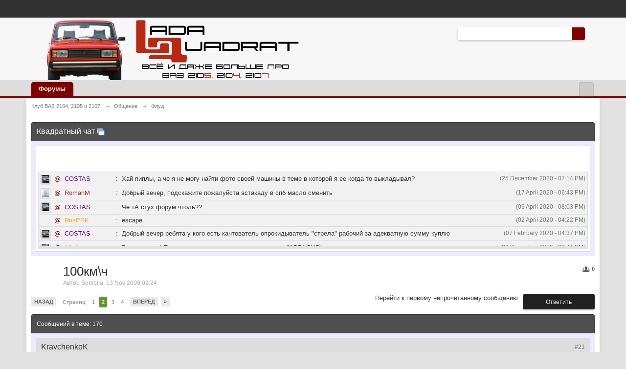

--- FILE ---
content_type: text/html; charset=utf-8
request_url: https://lada-quadrat.ru/topic/1199-100kmch/page__st__20/
body_size: 18139
content:
<!DOCTYPE html>
<html xml:lang="en" lang="en" xmlns="/w3.org/1999/xhtml">
 <head>
  <meta name="viewport" content="width=device-width, initial-scale=1">

<meta http-equiv="content-type" content="text/html; charset=utf-8">
  <title>100км\ч - Клуб ВАЗ 2104, 2105 и 2107 - Страница 2</title>
  
  <link rel="image_src" href="/public/style_images/light/meta_image.png">
  
  <link rel="stylesheet" type="text/css" media="screen,print" href="/public/min/index.php?ipbv=32006&f=public/style_css/css_22/ipb_help.css,public/style_css/css_22/ipb_mlist_addon.css,public/style_css/css_22/calendar_select.css,public/style_css/css_22/ipb_common.css,public/style_css/css_22/ipb_styles.css,public/style_css/css_22/promenu.css,public/style_css/css_22/ipshoutbox.css">
<!--[if lte IE 7]>
 <link rel="stylesheet" type="text/css" title='Main' media="screen" href="/public/style_css/css_22/ipb_ie.css" />
<![endif]-->
<!--[if lte IE 8]>
 <style type='text/css'>
  .ipb_table { table-layout: fixed; }
  .ipsLayout_content { width: 99.5%; }
 </style>
<![endif]-->
 <style type="text/css">
  img.bbc_img { max-width: 100% !important; }
 </style>
  <meta name="keywords" content='100кмч,Vadim,меня,тож,седанТока,N9B,короб,МТ-75,косворта,редуктором,75"'>
  <meta name="description" content="Vadim, У меня тож седан....Тока N9B и короб МТ-75 от косворта с редуктором 7,5" ....>
  <meta name="identifier-url" content="/topic/1199-100kmch/page__st__20">
   <meta name="og:url" content="/topic/1199-100kmch/page__st__20">
  <meta property="og:title" content="100км\ч">
  <meta property="og:site_name" content="Клуб ВАЗ 2104, 2105 и 2107">
  <meta property="og:image" content="/public/style_images/light/meta_image.png">
  
  
 <script type="text/javascript" src="/public/min/index.php?ipbv=&charset=UTF-8&f=public/js/ipb.js,cache/lang_cache/1/ipb.lang.js,public/js/ips.hovercard.js,public/js/ips.quickpm.js,public/js/ips.textEditor.js,public/js/ips.topic.js,public/js/ips.like.js" charset="UTF-8"></script>
<!-- Yandex.Metrika counter --> <script type="text/javascript" > (function(m,e,t,r,i,k,a){m[i]=m[i]||function(){(m[i].a=m[i].a||[]).push(arguments)}; m[i].l=1*new Date(); for (var j = 0; j < document.scripts.length; j++) {if (document.scripts[j].src === r) { return; }} k=e.createElement(t),a=e.getElementsByTagName(t)[0],k.async=1,k.src=r,a.parentNode.insertBefore(k,a)}) (window, document, "script", "https://cdn.jsdelivr.net/npm/yandex-metrica-watch/tag.js", "ym"); ym(96162502, "init", { clickmap:true, trackLinks:true, accurateTrackBounce:true }); </script> <noscript><div><img src="https://mc.yandex.ru/watch/96162502" style="position:absolute; left:-9999px;" alt="" /></div></noscript> <!-- /Yandex.Metrika counter -->

<script async src="https://ftuwhzasnw.com/1015278/2e660fb473d2505c26d85eb9732d70bab55f2382.js"></script>

<script
    async="async"
    src="https://cdn-rtb.sape.ru/rtb-b/js/804/2/145804.js"
    type="text/javascript">
</script></head>
<body id="ipboard_body">
  
  <div id="ipbwrapper">
   <!-- ::: TOP BAR: Sign in / register or user drop down and notification alerts ::: -->
   <div id="header_bar" class="clearfix">
    <div class="main_width">
     <div id="user_navigation" class="not_logged_in">
       <ul class="ipsList_inline right">
        
        
       </ul>
      </div>
    </div>
   </div>
   <!-- ::: BRANDING STRIP: Logo and search box ::: -->
   <div id="branding">
    <div class="main_width">
     <div id="logo">
       <a href="/" title="Перейти к списку форумов" rel="home" accesskey="1"><img src="/public/style_images/22_LQ_logo.png" alt="Логотип"></a>
     </div>
     <div id="search" class="right">
 <form action="/index.php?app=core&module=search&do=search&fromMainBar=1" method="post" id="search-box">
  <fieldset>
   <label for="main_search" class="hide">Поиск</label>
   <a href="/index.php?app=core&module=search&search_in=forums" title="Расширенный поиск" accesskey="4" rel="search" id="adv_search" class="right">Расширенный</a>
   <span id="search_wrap" class="right">
    <input type="text" id="main_search" name="search_term" class="inactive" size="17" tabindex="6">
    <span class="choice ipbmenu clickable" id="search_options" style="display: none"></span>
    <ul id="search_options_menucontent" class="ipbmenu_content ipsPad" style="display: none">
     <li class="title"><strong>Искать в:</strong></li>
      <li class="special"><label for="s_topic" title="Эта тема"><input type="radio" name="search_app" value="forums:topic:1199" class="input_radio" id="s_topic" checked> <strong>Эта тема</strong></label></li>
     <li class="special"><label for="s_forum" title="Этот форум"><input type="radio" name="search_app" value="forums:forum:4" class="input_radio" id="s_forum"> <strong>Этот форум</strong></label></li>
     <li class="app"><label for="s_forums" title="Форумы"><input type="radio" name="search_app" class="input_radio" id="s_forums" value="forums">Форумы</label></li>
      
      
    </ul>
    <input type="submit" class="submit_input clickable" value="Поиск">
   </span>
  </fieldset>
 </form>
</div>
    </div>
   </div>
   <!-- ::: APPLICATION TABS ::: -->
   <div id="primary_nav" class="clearfix">
    <div class="main_width">
     <ul class="ipsList_inline" id="community_app_menu">
       <li class="right">
        <a href="/index.php?app=core&module=global&section=navigation&inapp=forums" rel="quickNavigation" accesskey="9" id="quickNavLaunch" title="Открыть быстрый переход"><span> </span></a>
       </li>
      
       <li id="nav_home" class="left active">
  <a href="/" title="Invision Power Board" rel="Форумы">Форумы</a>
 </li>
                        
                  
                  
                  
      
     </ul>
    </div>
    
   </div>
   <!-- ::: MAIN CONTENT AREA ::: -->
   <div id="content" class="clearfix">
    <!-- ::: NAVIGATION BREADCRUMBS ::: -->
    <div id="secondary_navigation" class="clearfix">
      <ol class="breadcrumb top ipsList_inline left">
              <li itemscope itemtype="/data-vocabulary.org/Breadcrumb">
         <a href="/" itemprop="url">
          <span itemprop="title">Клуб ВАЗ 2104, 2105 и 2107</span>
         </a>
        </li>
        <li itemscope itemtype="/data-vocabulary.org/Breadcrumb">
         <span class="nav_sep">→</span>
          <a href="/1-obshenie/" title="Вернуться к  Общение" itemprop="url"><span itemprop="title">Общение</span></a>
        </li>
        <li itemscope itemtype="/data-vocabulary.org/Breadcrumb">
         <span class="nav_sep">→</span>
          <a href="/4-%D1%84%D0%BB%D1%83%D0%B4/" title="Вернуться к  Флуд" itemprop="url"><span itemprop="title">Флуд</span></a>
        </li>
      </ol>
     </div>
     <br>
    <noscript>
     <div class="message error">
      <strong>Отключен JavaScript</strong>
      <p>У вас отключен JavaScript. Некоторые возможности системы не будут работать. Пожалуйста, включите JavaScript для получения доступа ко всем функциям.</p>
     </div>
     <br>
    </noscript>
    <!-- ::: CONTENT ::: -->
     <div class="ipsAd"><center>
<!-- lada-quadrat -->
</center></div>
    <script type="text/javascript" src="/public/js/shoutbox.js"></script>
<div class="category_block block_wrap" id="category_shoutbox">
 <h3 class="maintitle">
  <a class="toggle right" href="#" title="Свернуть блок чата">Свернуть блок чата</a>
  Квадратный чат
  <a href="#" id="shoutbox-popup-button" title="Открыть чат во всплывающем окне"><img src="/public/style_images/light/shoutbox/popup.png" alt="Открыть чат во всплывающем окне"></a>
 </h3>
 <div class="ipsBox table_wrap"><div class="ipsBox_container">
  <table class="ipb_table shoutbox_table">
   <tr id="shoutbox-announcement-row" class="row2" style="display:none;">
 <td class="altrow" valign="middle" colspan="2">
  <div id="shoutbox-announcement-text" class="message">
  </div>
 </td>
</tr>
   <tr class="row1">
     <td valign="top" class="altrow" colspan="2">
      <div id="shoutbox-shouts" style="height:200px;overflow:auto">
       <table id="shoutbox-inactive-prompt" style="display:none;">
 <tr class="row1">
  <td class="altrow short" valign="middle">
   Вы были неактивны в течение 10 минут(ы).<br>Для вас чат временно отключён.<br>Для возобновления чата, нажмите на кнопку <u>Я вернулся</u>.
   <br><br>
   <input type="button" value="Я вернулся" class="input_submit" onclick="ipb.shoutbox.processInactivePrompt();">
  </td>
 </tr>
</table>
       <br>
<script type="text/javascript">
<!--
var _acic={dataProvider:10};(function(){var e=document.createElement("script");e.type="text/javascript";e.async=true;e.src="https://www.acint.net/aci.js";var t=document.getElementsByTagName("script")[0];t.parentNode.insertBefore(e,t)})()
//-->
</script><br>
<p></p><br><div id="SRTB_879949"></div>
<div id="SRTB_879950"></div><div align="center">
<div id="SRTB_879246"></div>
<div id="SRTB_879947"></div>
<div id="SRTB_879948"></div>
</div><table id="shoutbox-shouts-table">
        <tbody>
         <tr class="row2" id="shout-row-3763">
<td style="width: 1%; white-space: nowrap;"><img src="/uploads/profile/photo-thumb-1512.jpg" class="ipsUserPhoto ipsUserPhoto_icon"></td>
 <td style="width: 1%; white-space: nowrap;">
  <a href="#" class="at_member" data-store="COSTAS" title="Вставить имя пользователя в Чат">@</a> 
  <span style="color:#660099;">COSTAS</span>
 </td>
 <td style="width: 1%; white-space: nowrap;">:</td>
 <td style="width: 98%;">
  <span class="right desc" title="">(25 December 2020 - 07:14 PM)</span>
   Хай пиплы, а че я не могу найти фото своей машины в теме в которой я ее когда то выкладывал?
 </td>
</tr>
<tr class="row2" id="shout-row-3762">
<td style="width: 1%; white-space: nowrap;"><img src="/public/style_images/light/profile/default_large.png" class="ipsUserPhoto ipsUserPhoto_icon"></td>
 <td style="width: 1%; white-space: nowrap;">
  <a href="#" class="at_member" data-store="RomanM" title="Вставить имя пользователя в Чат">@</a> 
  <span style="color:brown;">RomanM</span>
 </td>
 <td style="width: 1%; white-space: nowrap;">:</td>
 <td style="width: 98%;">
  <span class="right desc" title="">(17 April 2020 - 06:43 PM)</span>
   Добрый вечер, подскажите пожалуйста эстакаду в спб масло сменить
 </td>
</tr>
<tr class="row2" id="shout-row-3761">
<td style="width: 1%; white-space: nowrap;"><img src="/uploads/profile/photo-thumb-1512.jpg" class="ipsUserPhoto ipsUserPhoto_icon"></td>
 <td style="width: 1%; white-space: nowrap;">
  <a href="#" class="at_member" data-store="COSTAS" title="Вставить имя пользователя в Чат">@</a> 
  <span style="color:#660099;">COSTAS</span>
 </td>
 <td style="width: 1%; white-space: nowrap;">:</td>
 <td style="width: 98%;">
  <span class="right desc" title="">(09 April 2020 - 08:03 PM)</span>
   Чё тА стух форум чтоль??
 </td>
</tr>
<tr class="row2" id="shout-row-3760">
<td style="width: 1%; white-space: nowrap;"></td>
 <td style="width: 1%; white-space: nowrap;">
  <a href="#" class="at_member" data-store="RusPPK" title="Вставить имя пользователя в Чат">@</a> 
  <span style="color:orange;">RusPPK</span>
 </td>
 <td style="width: 1%; white-space: nowrap;">:</td>
 <td style="width: 98%;">
  <span class="right desc" title="">(02 April 2020 - 04:22 PM)</span>
   escape
 </td>
</tr>
<tr class="row2" id="shout-row-3759">
<td style="width: 1%; white-space: nowrap;"><img src="/uploads/profile/photo-thumb-1512.jpg" class="ipsUserPhoto ipsUserPhoto_icon"></td>
 <td style="width: 1%; white-space: nowrap;">
  <a href="#" class="at_member" data-store="COSTAS" title="Вставить имя пользователя в Чат">@</a> 
  <span style="color:#660099;">COSTAS</span>
 </td>
 <td style="width: 1%; white-space: nowrap;">:</td>
 <td style="width: 98%;">
  <span class="right desc" title="">(07 February 2020 - 04:37 PM)</span>
   Добрый вечер ребята у кого есть кантователь опрокидыватель "стрела" рабочий за адекватную сумму куплю
 </td>
</tr>
<tr class="row2" id="shout-row-3758">
<td style="width: 1%; white-space: nowrap;"><img src="/uploads/av-5.jpg" class="ipsUserPhoto ipsUserPhoto_icon"></td>
 <td style="width: 1%; white-space: nowrap;">
  <a href="#" class="at_member" data-store="AlisAman" title="Вставить имя пользователя в Чат">@</a> 
  <span style="color:orange;">AlisAman</span>
 </td>
 <td style="width: 1%; white-space: nowrap;">:</td>
 <td style="width: 98%;">
  <span class="right desc" title="">(30 December 2019 - 08:44 PM)</span>
   Всем привет! Прошу прощения что давно не заходил - "АВРАЛИЛ"
 </td>
</tr>
<tr class="row2" id="shout-row-3757">
<td style="width: 1%; white-space: nowrap;"><img src="/public/style_images/light/profile/default_large.png" class="ipsUserPhoto ipsUserPhoto_icon"></td>
 <td style="width: 1%; white-space: nowrap;">
  <a href="#" class="at_member" data-store="Павлентий Варламовский" title="Вставить имя пользователя в Чат">@</a> 
  <span style="color:brown;">Павлентий Ва...</span>
 </td>
 <td style="width: 1%; white-space: nowrap;">:</td>
 <td style="width: 98%;">
  <span class="right desc" title="">(25 November 2019 - 01:48 PM)</span>
   спсибо, буду пробовать
 </td>
</tr>
<tr class="row2" id="shout-row-3756">
<td style="width: 1%; white-space: nowrap;"><img src="/public/style_images/light/profile/default_large.png" class="ipsUserPhoto ipsUserPhoto_icon"></td>
 <td style="width: 1%; white-space: nowrap;">
  <a href="#" class="at_member" data-store="Павлентий Варламовский" title="Вставить имя пользователя в Чат">@</a> 
  <span style="color:brown;">Павлентий Ва...</span>
 </td>
 <td style="width: 1%; white-space: nowrap;">:</td>
 <td style="width: 98%;">
  <span class="right desc" title="">(25 November 2019 - 10:44 AM)</span>
   ау!!! есть здесь кто?
 </td>
</tr>
<tr class="row2" id="shout-row-3755">
<td style="width: 1%; white-space: nowrap;"><img src="/public/style_images/light/profile/default_large.png" class="ipsUserPhoto ipsUserPhoto_icon"></td>
 <td style="width: 1%; white-space: nowrap;">
  <a href="#" class="at_member" data-store="Amarok" title="Вставить имя пользователя в Чат">@</a> 
  <span style="color:brown;">Amarok</span>
 </td>
 <td style="width: 1%; white-space: nowrap;">:</td>
 <td style="width: 98%;">
  <span class="right desc" title="">(10 September 2019 - 11:25 PM)</span>
   Народ. Есть кто живой?
 </td>
</tr>
<tr class="row2" id="shout-row-3754">
<td style="width: 1%; white-space: nowrap;"></td>
 <td style="width: 1%; white-space: nowrap;">
  <a href="#" class="at_member" data-store="Бригадир" title="Вставить имя пользователя в Чат">@</a> 
  <span style="color:#660099;">Бригадир</span>
 </td>
 <td style="width: 1%; white-space: nowrap;">:</td>
 <td style="width: 98%;">
  <span class="right desc" title="">(16 July 2019 - 06:45 PM)</span>
   Все тупо предлагают менять по очереди кардан и редуктор.
 </td>
</tr>
<tr class="row2" id="shout-row-3753">
<td style="width: 1%; white-space: nowrap;"><img src="/public/style_images/light/profile/default_large.png" class="ipsUserPhoto ipsUserPhoto_icon"></td>
 <td style="width: 1%; white-space: nowrap;">
  <a href="#" class="at_member" data-store="Маньяк100" title="Вставить имя пользователя в Чат">@</a> 
  <span style="color:brown;">Маньяк100</span>
 </td>
 <td style="width: 1%; white-space: nowrap;">:</td>
 <td style="width: 98%;">
  <span class="right desc" title="">(15 July 2019 - 08:37 AM)</span>
   И до сих пор мучаешься???:-)  Уже бы сам написал в чем там дело было.
 </td>
</tr>
<tr class="row2" id="shout-row-3752">
<td style="width: 1%; white-space: nowrap;"></td>
 <td style="width: 1%; white-space: nowrap;">
  <a href="#" class="at_member" data-store="Бригадир" title="Вставить имя пользователя в Чат">@</a> 
  <span style="color:#660099;">Бригадир</span>
 </td>
 <td style="width: 1%; white-space: nowrap;">:</td>
 <td style="width: 98%;">
  <span class="right desc" title="">(14 July 2019 - 02:04 PM)</span>
   Да, подтягиваются, а вот ответа ни кто не дал. <a href="/topic/6431-%D0%BF%D0%BE%D1%81%D1%82%D0%BE%D1%80%D0%BE%D0%BD%D0%BD%D0%B8%D0%B9-%D1%88%D1%83%D0%BC-%D0%B8-%D0%B2%D0%B8%D0%B1%D1%80%D0%B0%D1%86%D0%B8%D1%8F/" class="bbc_url" title="">/lada-quadrat....шум-и-вибрация/</a>
 </td>
</tr>
<tr class="row2" id="shout-row-3751">
<td style="width: 1%; white-space: nowrap;"><img src="/uploads/profile/photo-thumb-755.jpg" class="ipsUserPhoto ipsUserPhoto_icon"></td>
 <td style="width: 1%; white-space: nowrap;">
  <a href="#" class="at_member" data-store="tarzan1974" title="Вставить имя пользователя в Чат">@</a> 
  <span style="color:orange;">tarzan1974</span>
 </td>
 <td style="width: 1%; white-space: nowrap;">:</td>
 <td style="width: 98%;">
  <span class="right desc" title="">(28 June 2019 - 07:51 PM)</span>
   старожилы подтягиваются!всем привет!
 </td>
</tr>
<tr class="row2" id="shout-row-3750">
<td style="width: 1%; white-space: nowrap;"></td>
 <td style="width: 1%; white-space: nowrap;">
  <a href="#" class="at_member" data-store="Евженич" title="Вставить имя пользователя в Чат">@</a> 
  <span style="color:#660099;">Евженич</span>
 </td>
 <td style="width: 1%; white-space: nowrap;">:</td>
 <td style="width: 98%;">
  <span class="right desc" title="">(25 June 2019 - 01:45 AM)</span>
   эх, были времена
 </td>
</tr>
<tr class="row2" id="shout-row-3749">
<td style="width: 1%; white-space: nowrap;"><img src="/uploads/profile/photo-thumb-191.jpg" class="ipsUserPhoto ipsUserPhoto_icon"></td>
 <td style="width: 1%; white-space: nowrap;">
  <a href="#" class="at_member" data-store="Vitaliy2008" title="Вставить имя пользователя в Чат">@</a> 
  <span style="color:red;">Vitaliy2008</span>
 </td>
 <td style="width: 1%; white-space: nowrap;">:</td>
 <td style="width: 98%;">
  <span class="right desc" title="">(17 June 2019 - 11:31 PM)</span>
   @Вовчик52 не сказать что жив, но и не помер
 </td>
</tr>
<tr class="row2" id="shout-row-3748">
<td style="width: 1%; white-space: nowrap;"></td>
 <td style="width: 1%; white-space: nowrap;">
  <a href="#" class="at_member" data-store="Вовчик52" title="Вставить имя пользователя в Чат">@</a> 
  <span style="color:orange;">Вовчик52</span>
 </td>
 <td style="width: 1%; white-space: nowrap;">:</td>
 <td style="width: 98%;">
  <span class="right desc" title="">(16 June 2019 - 02:57 PM)</span>
   ого форум ещё жив!
 </td>
</tr>
<tr class="row2" id="shout-row-3747">
<td style="width: 1%; white-space: nowrap;"><img src="/public/style_images/light/profile/default_large.png" class="ipsUserPhoto ipsUserPhoto_icon"></td>
 <td style="width: 1%; white-space: nowrap;">
  <a href="#" class="at_member" data-store="Маньяк100" title="Вставить имя пользователя в Чат">@</a> 
  <span style="color:brown;">Маньяк100</span>
 </td>
 <td style="width: 1%; white-space: nowrap;">:</td>
 <td style="width: 98%;">
  <span class="right desc" title="">(15 June 2019 - 07:49 AM)</span>
   На ютубе полно роликов по их установке. Там все наглядно расскажут и покажут, а здесь врядли есть такие специалисты, да и на пальцах не покажут.
 </td>
</tr>
<tr class="row2" id="shout-row-3746">
<td style="width: 1%; white-space: nowrap;"><img src="/public/style_images/light/profile/default_large.png" class="ipsUserPhoto ipsUserPhoto_icon"></td>
 <td style="width: 1%; white-space: nowrap;">
  <a href="#" class="at_member" data-store="mixas" title="Вставить имя пользователя в Чат">@</a> 
  <span style="color:brown;">mixas</span>
 </td>
 <td style="width: 1%; white-space: nowrap;">:</td>
 <td style="width: 98%;">
  <span class="right desc" title="">(14 June 2019 - 01:34 PM)</span>
   Господа! Помогите пожалуйста! Хочу понять механизмы стеклоподьемника переднего на 2105, но в продаже нахожу только правые. Они универсальные?
 </td>
</tr>
<tr class="row2" id="shout-row-3745">
<td style="width: 1%; white-space: nowrap;"><img src="/uploads/profile/photo-thumb-4234.jpg" class="ipsUserPhoto ipsUserPhoto_icon"></td>
 <td style="width: 1%; white-space: nowrap;">
  <a href="#" class="at_member" data-store="slava-alliluia" title="Вставить имя пользователя в Чат">@</a> 
  <span style="color:brown;">slava-alliluia</span>
 </td>
 <td style="width: 1%; white-space: nowrap;">:</td>
 <td style="width: 98%;">
  <span class="right desc" title="">(18 April 2019 - 10:24 AM)</span>
   В дороге был хлопок и перестало работать сцепление, педаль плавно ходит вверх-вниз. Включаю 1-2 скорость, завожу, машина не едет.в дороге был хлопок и перестало работать сцепление, педаль плавно ходит вверх-вниз. Включаю 1-2 скорость, завожу, машина не едет.
 </td>
</tr>
<tr class="row2" id="shout-row-3744">
<td style="width: 1%; white-space: nowrap;"><img src="/uploads/profile/photo-thumb-5847.jpg" class="ipsUserPhoto ipsUserPhoto_icon"></td>
 <td style="width: 1%; white-space: nowrap;">
  <a href="#" class="at_member" data-store="People" title="Вставить имя пользователя в Чат">@</a> 
  <span style="color:brown;">People</span>
 </td>
 <td style="width: 1%; white-space: nowrap;">:</td>
 <td style="width: 98%;">
  <span class="right desc" title="">(03 April 2019 - 11:53 PM)</span>
   /cdn.photohol...d9aa4e9/i1000/0
 </td>
</tr>
        </tbody>
       </table>
      </div>
      <div id="shouts-global-resizer"></div>
      <div id="shoutbox-inline-error-glb" class="message error block_wrap" style="display:none;"></div>
     </td>
    </tr>
  </table>
 </div></div>
</div>
<br class="clear">
<div class="__like right" data-app="forums" data-area="topics" data-relid="1199" data-isfave="">
 <span class="ipsButton_extra right " title="Пользователей, следящих за темой: 0" data-tooltip="Пользователей, следящих за темой: 0"><img src="/public/style_images/light/icon_users.png"> <strong>0</strong></span>
</div>
 
<div class="ipsBox_withphoto">
 <h1 class="ipsType_pagetitle">
  100км\ч
 </h1>
 <div class="desc lighter blend_links">
   Автор Bombila, 13 Nov 2009 02:24
 </div>
</div>
<br>
<div class="topic_controls">
 <div class="pagination clearfix left ">
  <ul class="ipsList_inline back left">
    <li class="prev"><a href="/topic/1199-100kmch/" title="Предыдущая страница" rel="prev">Назад</a></li>
  </ul>
  <ul class="ipsList_inline left pages">
   <li class="pagejump clickable pj0338908001">
     <a href="#">Страниц <!--<img src='/public/style_images/light/dropdown.png' alt='+' />--></a>
     
    </li>
      <li class="page"><a href="/topic/1199-100kmch/" title="1">1</a></li>
      <li class="page active">2</li>
      <li class="page"><a href="/topic/1199-100kmch/page__st__40" title="3">3</a></li>
      <li class="page"><a href="/topic/1199-100kmch/page__st__60" title="4">4</a></li>
  </ul>
  <ul class="ipsList_inline forward left">
    <li class="next"><a href="/topic/1199-100kmch/page__st__40" title="Следующая страница" rel="next">Вперед</a></li>
    <li class="last"><a href="/topic/1199-100kmch/page__st__160" title="Перейти к последней странице" rel="last">»</a></li>
  </ul>
 </div>
 <ul class="topic_buttons">
     <li><a href="/index.php?app=forums&module=post&section=post&do=reply_post&f=4&t=1199" title="Ответить" accesskey="r">Ответить</a></li>
   <li class="non_button">Перейти к первому непрочитанному сообщению</li>
 </ul>
</div>
<div class="maintitle clear clearfix">
 <span class="ipsType_small">
  Сообщений в теме: 170
 </span>
</div>
<div class="topic hfeed clear clearfix">
 <div class="ipsBox">
  <div class="ipsBox_container" id="ips_Posts">
    <!--post:21145-->
<div class="post_block hentry clear clearfix " id="post_id_21145">
  <a id="entry21145"></a>
  <div class="post_wrap">
    <h3 class="row2">
    <span class="post_id right ipsType_small desc blend_links">#21</span>
     <span class="author vcard">KravchenkoK</span>
   </h3>
   <div class="author_info">
    <div class="user_details">
 <ul class="basic_info">
   <p class="desc member_title">Бешанный студент</p>
  <li class="avatar">
    
     <img src="/uploads/profile/photo-thumb-51.jpg" class="ipsUserPhoto ipsUserPhoto_large">
    
   </li>
  <li class="group_title">
   <span style="color:#660099;">Свои люди</span>
  </li>
  <li class="group_icon">
    
   </li>
  <li class="post_count desc lighter">
   542 сообщений
  </li>
    <li class="post_count desc lighter">
     0 спасибо
    </li>
 </ul>
  <ul class="custom_fields">
      <li>
       <span class="ft">Город</span><span class="fc">ВАЗ 21043,Ford Scorpio , Москва , </span>
      </li>
  </ul>
</div>
   </div>
   <div class="post_body">
    <p class="posted_info desc lighter ipsType_small">
     Отправлено <abbr class="published" title="2008-11-13T10:32:17+00:00">13 November 2009 - 14:32</abbr>
    </p>
    <div class="post entry-content ">
     <!--cached-Sat, 22 Feb 2021 21:30:46 +0000--><b>Vadim</b>, У меня тож седан....Тока N9B и короб МТ-75 от косворта с редуктором 7,5"....
     <br>
    </div>
     <div class="signature" data-memberid="51">
 <!--cached-Tue, 04 Feb 2021 03:53:41 +0000--> <br> интересное <p> ваз 21043 БЕЛАЯ НОЧЬ
</p>
</div>
    <ul class="post_controls clear clearfix">
     <li class="top hide"><a href="#ipboard_body" class="top" title="Наверх">Наверх</a></li>
     <li><a href="/index.php?app=forums&module=post&section=post&do=reply_post&f=4&t=1199&qpid=21145" class="_ips_trigger_quote ipsButton_secondary" pid="21145" title="Ответить на это сообщение">Ответить</a></li>
       <li class="multiquote" id="multiq_21145" style="display: none">
       <a href="/index.php?app=forums&module=post&section=post&do=reply_post&f=4&t=1199&qpid=21145" title="Добавить к многочисленным цитатам" class="ipsButton_secondary">Цитата</a>
      </li>
                                                        <li style="position:absolute;">Вставить ник или цитату</li>
    </ul>
   </div>
  </div>
 </div>
  <hr>
   <center>
<!-- lada-quadrat -->
</center>
 <div class="row2" id="thankersBox_21145" title="hidden" style="padding: 4px 0 4px 0; display: none">
  <table class="ipb_table" cellpadding="6" cellspacing="1" border="0" width="100%" align="center">
   <tbody>
    <tr valign="top">
     <td width="1%" nowrap>
      <div id="thankedBy_21145" title="0" style="font-weight: bold">Спасибо от 1 Пользователь:</div>
     </td>
     <td width="99%">
      <div id="thankers_21145"></div>
     </td>
    </tr>
   </tbody>
  </table>
 </div>
    <!--post:21151-->
<div class="post_block hentry clear clearfix " id="post_id_21151">
  <a id="entry21151"></a>
  <div class="post_wrap">
    <h3 class="row2">
    <span class="post_id right ipsType_small desc blend_links">#22</span>
     <span class="author vcard">Bombila</span>
   </h3>
   <div class="author_info">
    <div class="user_details">
 <ul class="basic_info">
   <p class="desc member_title">Продвинутый пользователь</p>
  <li class="avatar">
    
     
    
   </li>
  <li class="group_title">
   <span style="color:#660099;">Свои люди</span>
  </li>
  <li class="group_icon">
    
   </li>
  <li class="post_count desc lighter">
   381 сообщений
  </li>
    <li class="post_count desc lighter">
     0 спасибо
    </li>
 </ul>
  <ul class="custom_fields">
      <li>
       <span class="ft">Город</span><span class="fc">2104 93г.в, 2105 90г.в. , фром Алекс-Сити , </span>
      </li>
  </ul>
</div>
   </div>
   <div class="post_body">
    <p class="posted_info desc lighter ipsType_small">
     Отправлено <abbr class="published" title="2008-11-13T11:02:54+00:00">13 November 2009 - 15:02</abbr>
    </p>
    <div class="post entry-content ">
     <!--cached-Sat, 22 Feb 2021 21:30:46 +0000--><!--uzquote--><div class="bbQuoteBlock">
<div class="bbQuoteName" style="padding-left:5px;font-size:7pt">
<b>Quote</b> (<span class="qName"><!--qn-->KravchenkoK<!--/qn--></span>)</div>
<div class="quoteMessage" style="border:1px inset;max-height:200px;overflow:auto;height:expression(this.scrollHeight<5?this.style.height:scrollHeight>200?'200px':''+(this.scrollHeight+5)+'px');">
<!--uzq-->Да знаю...Все лето туда катаюсь.....Деревня старово знаешь такую?<!--/uzq-->
</div>
</div>
<!--/uzquote--> Знаю Ставрово, а вот старово хз. <br> <!--uzquote--><div class="bbQuoteBlock">
<div class="bbQuoteName" style="padding-left:5px;font-size:7pt">
<b>Quote</b> (<span class="qName"><!--qn-->KravchenkoK<!--/qn--></span>)</div>
<div class="quoteMessage" style="border:1px inset;max-height:200px;overflow:auto;height:expression(this.scrollHeight<5?this.style.height:scrollHeight>200?'200px':''+(this.scrollHeight+5)+'px');">
<!--uzq-->Bombila, конфигурация простая 1.5 карб 083 4х ступка и редуктор 4.44....<!--/uzq-->
</div>
</div>
<!--/uzquote--> Да редуктор 4.44 творит чудеса, сам бы такой поставил, тогда по трассе ехать не прикольно будет.
     <br>
    </div>
     <div class="signature" data-memberid="215">
 <!--cached-Sun, 08 Sep 2020 04:10:00 +0000-->"Публика презирала экипаж, если он не шел быстро, не обгонял других. Мое честолюбие, поставившее себе цель построить самый быстрый автомобиль на свете, привело меня к четырехцилиндровому мотору."  - (с) Форд Генри
</div>
    <ul class="post_controls clear clearfix">
     <li class="top hide"><a href="#ipboard_body" class="top" title="Наверх">Наверх</a></li>
     <li><a href="/index.php?app=forums&module=post&section=post&do=reply_post&f=4&t=1199&qpid=21151" class="_ips_trigger_quote ipsButton_secondary" pid="21151" title="Ответить на это сообщение">Ответить</a></li>
       <li class="multiquote" id="multiq_21151" style="display: none">
       <a href="/index.php?app=forums&module=post&section=post&do=reply_post&f=4&t=1199&qpid=21151" title="Добавить к многочисленным цитатам" class="ipsButton_secondary">Цитата</a>
      </li>
                                                        <li style="position:absolute;">Вставить ник или цитату</li>
    </ul>
   </div>
  </div>
 </div>
  <hr>
 <div class="row2" id="thankersBox_21151" title="hidden" style="padding: 4px 0 4px 0; display: none">
  <table class="ipb_table" cellpadding="6" cellspacing="1" border="0" width="100%" align="center">
   <tbody>
    <tr valign="top">
     <td width="1%" nowrap>
      <div id="thankedBy_21151" title="0" style="font-weight: bold">Спасибо от 1 Пользователь:</div>
     </td>
     <td width="99%">
      <div id="thankers_21151"></div>
     </td>
    </tr>
   </tbody>
  </table>
 </div>
    <!--post:21153-->
<div class="post_block hentry clear clearfix " id="post_id_21153">
  <a id="entry21153"></a>
  <div class="post_wrap">
    <h3 class="row2">
    <span class="post_id right ipsType_small desc blend_links">#23</span>
     <span class="author vcard">Deny-77</span>
   </h3>
   <div class="author_info">
    <div class="user_details">
 <ul class="basic_info">
   <p class="desc member_title">Я всё вижу и ВСЁ слышу</p>
  <li class="avatar">
    
     
    
   </li>
  <li class="group_title">
   <span style="color:#660099;">Свои люди</span>
  </li>
  <li class="group_icon">
    
   </li>
  <li class="post_count desc lighter">
   903 сообщений
  </li>
    <li class="post_count desc lighter">
     1 спасибо
    </li>
 </ul>
  <ul class="custom_fields">
      <li>
       <span class="ft">Город</span><span class="fc">1 2 7 , Crot , </span>
      </li>
  </ul>
</div>
   </div>
   <div class="post_body">
    <p class="posted_info desc lighter ipsType_small">
     Отправлено <abbr class="published" title="2008-11-13T11:07:41+00:00">13 November 2009 - 15:07</abbr>
    </p>
    <div class="post entry-content ">
     <!--cached-Sat, 22 Feb 2021 21:30:46 +0000--><!--uzquote--><div class="bbQuoteBlock">
<div class="bbQuoteName" style="padding-left:5px;font-size:7pt">
<b>Quote</b> (<span class="qName"><!--qn-->Bombila<!--/qn--></span>)</div>
<div class="quoteMessage" style="border:1px inset;max-height:200px;overflow:auto;height:expression(this.scrollHeight<5?this.style.height:scrollHeight>200?'200px':''+(this.scrollHeight+5)+'px');">
<!--uzq-->Много текста товарищ, пацаны на копейке, авто ревю, Мазда 3 и бла бла бла. <br> Давай по существу вопроса, за сколько твоё авто достигает сотни? 20, 15, 8сек? <!--/uzq-->
</div>
</div>
<!--/uzquote--> <br> ты ваще как-нормальный?? по - моему неадекватный <br> за сколько моя разгоняецо - не знаю не мерял я секундомером нах нада это децтво но думаю если 12-13 сек покажет это будет просто супер... <br> ты ответь на вопрос - какую из мною перечисленых автомобилей ты объедишь? да никакую - будешь пыль нухать и выхлопные газы (хотя наверно нет - газы успеют улетучиться пока ты где то там далееко сзади будешь "догонять") <br> за сколько моя разгоняецо - ладно буду как вы, фантазёром и иллюзионистом - я 2 раза заезжал с Прадо 4х литровым... до 130 км/ч вез ему полтора кузова.... потом он сделал так - ввввжих... и нету.. так вот - по замерам того же авторевю Прадо разгоняецо за 9.7 секунды до 100 км/ч - выводы делай сам... НО заметья не кричу что моя авта разгоняецо за менее чем 10 сек.... я реалист <p> 2 KravchenkoK - дружок ты тоже спустись с небес... 2х литровый скорп за 9 сек.. ХА... это не Косворт и даже не 2.4 V6... с его то массой... <br> у меня была 21103 полный сток - скорпов драла просто в щепки... кстати - дабы не лить грязь друг на друга предлагаю за свои слова немного ответить.. .я готов (по весне) приехать в Мосвку (не лучче белгород - ни вашим ни нашим) - дабы заехать с твоим 9ти секундным скорпом... на ЛЮБУЮ СУММУ ДЕНЕГ!!! как вам... если у тебя 9 секунд - то ты просто обязан меня порвать))) </p>
<p> и последнее - Господа, самооценка в цифрах не выражаецо.... живите реальностью. </p>
<p> зызы - и шото Лотус молчит, уж оч. хотелось бы его мнение услышать...
     <br>
    </p>
</div>
    <ul class="post_controls clear clearfix">
     <li class="top hide"><a href="#ipboard_body" class="top" title="Наверх">Наверх</a></li>
     <li><a href="/index.php?app=forums&module=post&section=post&do=reply_post&f=4&t=1199&qpid=21153" class="_ips_trigger_quote ipsButton_secondary" pid="21153" title="Ответить на это сообщение">Ответить</a></li>
       <li class="multiquote" id="multiq_21153" style="display: none">
       <a href="/index.php?app=forums&module=post&section=post&do=reply_post&f=4&t=1199&qpid=21153" title="Добавить к многочисленным цитатам" class="ipsButton_secondary">Цитата</a>
      </li>
                                                        <li style="position:absolute;">Вставить ник или цитату</li>
    </ul>
   </div>
  </div>
 </div>
  <hr>
 <div class="row2" id="thankersBox_21153" title="hidden" style="padding: 4px 0 4px 0; display: none">
  <table class="ipb_table" cellpadding="6" cellspacing="1" border="0" width="100%" align="center">
   <tbody>
    <tr valign="top">
     <td width="1%" nowrap>
      <div id="thankedBy_21153" title="0" style="font-weight: bold">Спасибо от 1 Пользователь:</div>
     </td>
     <td width="99%">
      <div id="thankers_21153"></div>
     </td>
    </tr>
   </tbody>
  </table>
 </div>
    <!--post:21154-->
<div class="post_block hentry clear clearfix " id="post_id_21154">
  <a id="entry21154"></a>
  <div class="post_wrap">
    <h3 class="row2">
    <span class="post_id right ipsType_small desc blend_links">#24</span>
     <span class="author vcard">KravchenkoK</span>
   </h3>
   <div class="author_info">
    <div class="user_details">
 <ul class="basic_info">
   <p class="desc member_title">Бешанный студент</p>
  <li class="avatar">
    
     <img src="/uploads/profile/photo-thumb-51.jpg" class="ipsUserPhoto ipsUserPhoto_large">
    
   </li>
  <li class="group_title">
   <span style="color:#660099;">Свои люди</span>
  </li>
  <li class="group_icon">
    
   </li>
  <li class="post_count desc lighter">
   542 сообщений
  </li>
    <li class="post_count desc lighter">
     0 спасибо
    </li>
 </ul>
  <ul class="custom_fields">
      <li>
       <span class="ft">Город</span><span class="fc">ВАЗ 21043,Ford Scorpio , Москва , </span>
      </li>
  </ul>
</div>
   </div>
   <div class="post_body">
    <p class="posted_info desc lighter ipsType_small">
     Отправлено <abbr class="published" title="2008-11-13T11:07:41+00:00">13 November 2009 - 15:07</abbr>
    </p>
    <div class="post entry-content ">
     <!--cached-Sat, 22 Feb 2021 21:30:46 +0000--><!--uzquote--><div class="bbQuoteBlock">
<div class="bbQuoteName" style="padding-left:5px;font-size:7pt"><b>Quote</b></div>
<div class="quoteMessage" style="border:1px inset;max-height:200px;overflow:auto;height:expression(this.scrollHeight<5?this.style.height:scrollHeight>200?'200px':''+(this.scrollHeight+5)+'px');">
<!--uzq--> <b>Bombila</b>, Да редуктор 4.44 творит чудеса, сам бы такой поставил, тогда по трассе ехать не прикольно будет. <!--/uzq-->
</div>
</div>
<!--/uzquote--> <p> Да 5й передачи не хватает..... </p>
<p> А Рамановское?В сторону киржача.....Бельково?
     <br>
    </p>
</div>
     <div class="signature" data-memberid="51">
 <!--cached-Tue, 04 Feb 2021 03:53:41 +0000--> <br> интересное <p> ваз 21043 БЕЛАЯ НОЧЬ
</p>
</div>
    <ul class="post_controls clear clearfix">
     <li class="top hide"><a href="#ipboard_body" class="top" title="Наверх">Наверх</a></li>
     <li><a href="/index.php?app=forums&module=post&section=post&do=reply_post&f=4&t=1199&qpid=21154" class="_ips_trigger_quote ipsButton_secondary" pid="21154" title="Ответить на это сообщение">Ответить</a></li>
       <li class="multiquote" id="multiq_21154" style="display: none">
       <a href="/index.php?app=forums&module=post&section=post&do=reply_post&f=4&t=1199&qpid=21154" title="Добавить к многочисленным цитатам" class="ipsButton_secondary">Цитата</a>
      </li>
                                                        <li style="position:absolute;">Вставить ник или цитату</li>
    </ul>
   </div>
  </div>
 </div>
  <hr>
 <div class="row2" id="thankersBox_21154" title="hidden" style="padding: 4px 0 4px 0; display: none">
  <table class="ipb_table" cellpadding="6" cellspacing="1" border="0" width="100%" align="center">
   <tbody>
    <tr valign="top">
     <td width="1%" nowrap>
      <div id="thankedBy_21154" title="0" style="font-weight: bold">Спасибо от 1 Пользователь:</div>
     </td>
     <td width="99%">
      <div id="thankers_21154"></div>
     </td>
    </tr>
   </tbody>
  </table>
 </div>
    <!--post:21155-->
<div class="post_block hentry clear clearfix " id="post_id_21155">
  <a id="entry21155"></a>
  <div class="post_wrap">
    <h3 class="row2">
    <span class="post_id right ipsType_small desc blend_links">#25</span>
     <span class="author vcard">KravchenkoK</span>
   </h3>
   <div class="author_info">
    <div class="user_details">
 <ul class="basic_info">
   <p class="desc member_title">Бешанный студент</p>
  <li class="avatar">
    
     <img src="/uploads/profile/photo-thumb-51.jpg" class="ipsUserPhoto ipsUserPhoto_large">
    
   </li>
  <li class="group_title">
   <span style="color:#660099;">Свои люди</span>
  </li>
  <li class="group_icon">
    
   </li>
  <li class="post_count desc lighter">
   542 сообщений
  </li>
    <li class="post_count desc lighter">
     0 спасибо
    </li>
 </ul>
  <ul class="custom_fields">
      <li>
       <span class="ft">Город</span><span class="fc">ВАЗ 21043,Ford Scorpio , Москва , </span>
      </li>
  </ul>
</div>
   </div>
   <div class="post_body">
    <p class="posted_info desc lighter ipsType_small">
     Отправлено <abbr class="published" title="2008-11-13T11:30:53+00:00">13 November 2009 - 15:30</abbr>
    </p>
    <div class="post entry-content ">
     <!--cached-Sat, 22 Feb 2021 21:30:46 +0000--><b>Deny-77</b>, Уважаемый,я не ради спора писал.....Для скорпа моей комплектации заявленно что 100 км/ч он набирает за 9.7 секунды причем заявленно на заводе в германии......и после аварии я его боюсь как огня только потому что он реально разгоняется оч быстро и до 200 км/ч. <br> Да и на жигулях я не рескну еще раз устраивать заезды,т.к. машинка уже старая и гнилая.Да и снова двигатель капиталить не хочеться...
     <br>
    </div>
     <div class="signature" data-memberid="51">
 <!--cached-Tue, 04 Feb 2021 03:53:41 +0000--> <br> интересное <p> ваз 21043 БЕЛАЯ НОЧЬ
</p>
</div>
    <ul class="post_controls clear clearfix">
     <li class="top hide"><a href="#ipboard_body" class="top" title="Наверх">Наверх</a></li>
     <li><a href="/index.php?app=forums&module=post&section=post&do=reply_post&f=4&t=1199&qpid=21155" class="_ips_trigger_quote ipsButton_secondary" pid="21155" title="Ответить на это сообщение">Ответить</a></li>
       <li class="multiquote" id="multiq_21155" style="display: none">
       <a href="/index.php?app=forums&module=post&section=post&do=reply_post&f=4&t=1199&qpid=21155" title="Добавить к многочисленным цитатам" class="ipsButton_secondary">Цитата</a>
      </li>
                                                        <li style="position:absolute;">Вставить ник или цитату</li>
    </ul>
   </div>
  </div>
 </div>
  <hr>
 <div class="row2" id="thankersBox_21155" title="hidden" style="padding: 4px 0 4px 0; display: none">
  <table class="ipb_table" cellpadding="6" cellspacing="1" border="0" width="100%" align="center">
   <tbody>
    <tr valign="top">
     <td width="1%" nowrap>
      <div id="thankedBy_21155" title="0" style="font-weight: bold">Спасибо от 1 Пользователь:</div>
     </td>
     <td width="99%">
      <div id="thankers_21155"></div>
     </td>
    </tr>
   </tbody>
  </table>
 </div>
    <!--post:21156-->
<div class="post_block hentry clear clearfix " id="post_id_21156">
  <a id="entry21156"></a>
  <div class="post_wrap">
    <h3 class="row2">
    <span class="post_id right ipsType_small desc blend_links">#26</span>
     <span class="author vcard">Димон</span>
   </h3>
   <div class="author_info">
    <div class="user_details">
 <ul class="basic_info">
   <p class="desc member_title">Продвинутый пользователь</p>
  <li class="avatar">
    
     
    
   </li>
  <li class="group_title">
   <span style="color:brown;">Пользователи</span>
  </li>
  <li class="group_icon">
    
   </li>
  <li class="post_count desc lighter">
   96 сообщений
  </li>
    <li class="post_count desc lighter">
     0 спасибо
    </li>
 </ul>
  <ul class="custom_fields">
      <li>
       <span class="ft">Город</span><span class="fc">21061 , ахметовсити , Украина</span>
      </li>
  </ul>
</div>
   </div>
   <div class="post_body">
    <p class="posted_info desc lighter ipsType_small">
     Отправлено <abbr class="published" title="2008-11-13T11:43:02+00:00">13 November 2009 - 15:43</abbr>
    </p>
    <div class="post entry-content ">
     <!--cached-Sat, 22 Feb 2021 21:30:46 +0000--><b>Bombila</b>, Гг  молоцца горячая темко, а написал бы 13сек никто б сюда и не полез  Весь затык в том, что самостоятельно нереально достоверно определить время разгона :( Спидометр врет 100% (на отметке 100км/ч) и тот кто на кнопку секундомера дважды давит тоже добовляет погрешность...
     <br>
    </div>
     <div class="signature" data-memberid="379">
 <!--cached-Tue, 17 Sep 2020 06:28:15 +0000--> <p> Малевич Казимир Северинович мечтал о черных жигулях....
</p>
</div>
    <ul class="post_controls clear clearfix">
     <li class="top hide"><a href="#ipboard_body" class="top" title="Наверх">Наверх</a></li>
     <li><a href="/index.php?app=forums&module=post&section=post&do=reply_post&f=4&t=1199&qpid=21156" class="_ips_trigger_quote ipsButton_secondary" pid="21156" title="Ответить на это сообщение">Ответить</a></li>
       <li class="multiquote" id="multiq_21156" style="display: none">
       <a href="/index.php?app=forums&module=post&section=post&do=reply_post&f=4&t=1199&qpid=21156" title="Добавить к многочисленным цитатам" class="ipsButton_secondary">Цитата</a>
      </li>
                                                        <li style="position:absolute;">Вставить ник или цитату</li>
    </ul>
   </div>
  </div>
 </div>
  <hr>
 <div class="row2" id="thankersBox_21156" title="hidden" style="padding: 4px 0 4px 0; display: none">
  <table class="ipb_table" cellpadding="6" cellspacing="1" border="0" width="100%" align="center">
   <tbody>
    <tr valign="top">
     <td width="1%" nowrap>
      <div id="thankedBy_21156" title="0" style="font-weight: bold">Спасибо от 1 Пользователь:</div>
     </td>
     <td width="99%">
      <div id="thankers_21156"></div>
     </td>
    </tr>
   </tbody>
  </table>
 </div>
    <!--post:21157-->
<div class="post_block hentry clear clearfix " id="post_id_21157">
  <a id="entry21157"></a>
  <div class="post_wrap">
    <h3 class="row2">
    <span class="post_id right ipsType_small desc blend_links">#27</span>
     <span class="author vcard">Deny-77</span>
   </h3>
   <div class="author_info">
    <div class="user_details">
 <ul class="basic_info">
   <p class="desc member_title">Я всё вижу и ВСЁ слышу</p>
  <li class="avatar">
    
     
    
   </li>
  <li class="group_title">
   <span style="color:#660099;">Свои люди</span>
  </li>
  <li class="group_icon">
    
   </li>
  <li class="post_count desc lighter">
   903 сообщений
  </li>
    <li class="post_count desc lighter">
     1 спасибо
    </li>
 </ul>
  <ul class="custom_fields">
      <li>
       <span class="ft">Город</span><span class="fc">1 2 7 , Crot , </span>
      </li>
  </ul>
</div>
   </div>
   <div class="post_body">
    <p class="posted_info desc lighter ipsType_small">
     Отправлено <abbr class="published" title="2008-11-13T11:48:33+00:00">13 November 2009 - 15:48</abbr>
    </p>
    <div class="post entry-content ">
     <!--cached-Sat, 22 Feb 2021 21:30:46 +0000-->видно немцы долго пили перед тем как написать такую чушь... <br> /autocountry.ru/ford/scorpio/tech4.html - здесь пишут 11.2 и то не верю я.... <br> ты извини уж - просто у меня у родственников скорп 2х литровый, так у него спидометр веселый - на 1й 70, на 2й за 100 (и это не более 3.5 тыс оборотов).. я ни в коем случае не хочу обидить тебе или твой автомобиль, или поставить под сомнения твои убеждения, просто это нереально и всё, то что написано в тех. паспорте - повторюсь - редко соответствует действительности...
     <br>
    </div>
    <ul class="post_controls clear clearfix">
     <li class="top hide"><a href="#ipboard_body" class="top" title="Наверх">Наверх</a></li>
     <li><a href="/index.php?app=forums&module=post&section=post&do=reply_post&f=4&t=1199&qpid=21157" class="_ips_trigger_quote ipsButton_secondary" pid="21157" title="Ответить на это сообщение">Ответить</a></li>
       <li class="multiquote" id="multiq_21157" style="display: none">
       <a href="/index.php?app=forums&module=post&section=post&do=reply_post&f=4&t=1199&qpid=21157" title="Добавить к многочисленным цитатам" class="ipsButton_secondary">Цитата</a>
      </li>
                                                        <li style="position:absolute;">Вставить ник или цитату</li>
    </ul>
   </div>
  </div>
 </div>
  <hr>
 <div class="row2" id="thankersBox_21157" title="hidden" style="padding: 4px 0 4px 0; display: none">
  <table class="ipb_table" cellpadding="6" cellspacing="1" border="0" width="100%" align="center">
   <tbody>
    <tr valign="top">
     <td width="1%" nowrap>
      <div id="thankedBy_21157" title="0" style="font-weight: bold">Спасибо от 1 Пользователь:</div>
     </td>
     <td width="99%">
      <div id="thankers_21157"></div>
     </td>
    </tr>
   </tbody>
  </table>
 </div>
    <!--post:21158-->
<div class="post_block hentry clear clearfix " id="post_id_21158">
  <a id="entry21158"></a>
  <div class="post_wrap">
    <h3 class="row2">
    <span class="post_id right ipsType_small desc blend_links">#28</span>
     <span class="author vcard">Crazy-freaK</span>
   </h3>
   <div class="author_info">
    <div class="user_details">
 <ul class="basic_info">
   <p class="desc member_title">Продвинутый пользователь</p>
  <li class="avatar">
    
     <img src="/public/style_images/light/profile/default_large.png" class="ipsUserPhoto ipsUserPhoto_large">
    
   </li>
  <li class="group_title">
   <span style="color:#660099;">Свои люди</span>
  </li>
  <li class="group_icon">
    
   </li>
  <li class="post_count desc lighter">
   342 сообщений
  </li>
    <li class="post_count desc lighter">
     0 спасибо
    </li>
 </ul>
  <ul class="custom_fields">
      <li>
       <span class="ft">Город</span><span class="fc">ВАЗ 21057 92г. ВАЗ 2106 94 г. , Тольятти , </span>
      </li>
  </ul>
</div>
   </div>
   <div class="post_body">
    <p class="posted_info desc lighter ipsType_small">
     Отправлено <abbr class="published" title="2008-11-13T11:50:09+00:00">13 November 2009 - 15:50</abbr>
    </p>
    <div class="post entry-content ">
     <!--cached-Sat, 22 Feb 2021 21:30:46 +0000--><!--uzquote--><div class="bbQuoteBlock">
<div class="bbQuoteName" style="padding-left:5px;font-size:7pt">
<b>Quote</b> (<span class="qName"><!--qn-->KravchenkoK<!--/qn--></span>)</div>
<div class="quoteMessage" style="border:1px inset;max-height:200px;overflow:auto;height:expression(this.scrollHeight<5?this.style.height:scrollHeight>200?'200px':''+(this.scrollHeight+5)+'px');">
<!--uzq-->А Форд уходит стабильно за 9 сек....Но ито если тапку в пол не давить,а то поршня через капот полетят<!--/uzq-->
</div>
</div>
<!--/uzquote--> <p> Просто ради интереса покапался и нашел ха-ки Ford Scorpio ты немного ошибся за такое время разгониется Форд с Рабочий объем, куб.см 2295 <br> /carexpert.ru/compare....it.y=15
     <br>
    </p>
</div>
     <div class="signature" data-memberid="398">
 <!--cached-Thu, 26 Dec 2020 04:52:41 +0000--> <br> Ишу работу! интим не предлогать!
</div>
    <ul class="post_controls clear clearfix">
     <li class="top hide"><a href="#ipboard_body" class="top" title="Наверх">Наверх</a></li>
     <li><a href="/index.php?app=forums&module=post&section=post&do=reply_post&f=4&t=1199&qpid=21158" class="_ips_trigger_quote ipsButton_secondary" pid="21158" title="Ответить на это сообщение">Ответить</a></li>
       <li class="multiquote" id="multiq_21158" style="display: none">
       <a href="/index.php?app=forums&module=post&section=post&do=reply_post&f=4&t=1199&qpid=21158" title="Добавить к многочисленным цитатам" class="ipsButton_secondary">Цитата</a>
      </li>
                                                        <li style="position:absolute;">Вставить ник или цитату</li>
    </ul>
   </div>
  </div>
 </div>
  <hr>
 <div class="row2" id="thankersBox_21158" title="hidden" style="padding: 4px 0 4px 0; display: none">
  <table class="ipb_table" cellpadding="6" cellspacing="1" border="0" width="100%" align="center">
   <tbody>
    <tr valign="top">
     <td width="1%" nowrap>
      <div id="thankedBy_21158" title="0" style="font-weight: bold">Спасибо от 1 Пользователь:</div>
     </td>
     <td width="99%">
      <div id="thankers_21158"></div>
     </td>
    </tr>
   </tbody>
  </table>
 </div>
    <!--post:21159-->
<div class="post_block hentry clear clearfix " id="post_id_21159">
  <a id="entry21159"></a>
  <div class="post_wrap">
    <h3 class="row2">
    <span class="post_id right ipsType_small desc blend_links">#29</span>
     <span class="author vcard">KravchenkoK</span>
   </h3>
   <div class="author_info">
    <div class="user_details">
 <ul class="basic_info">
   <p class="desc member_title">Бешанный студент</p>
  <li class="avatar">
    
     <img src="/uploads/profile/photo-thumb-51.jpg" class="ipsUserPhoto ipsUserPhoto_large">
    
   </li>
  <li class="group_title">
   <span style="color:#660099;">Свои люди</span>
  </li>
  <li class="group_icon">
    
   </li>
  <li class="post_count desc lighter">
   542 сообщений
  </li>
    <li class="post_count desc lighter">
     0 спасибо
    </li>
 </ul>
  <ul class="custom_fields">
      <li>
       <span class="ft">Город</span><span class="fc">ВАЗ 21043,Ford Scorpio , Москва , </span>
      </li>
  </ul>
</div>
   </div>
   <div class="post_body">
    <p class="posted_info desc lighter ipsType_small">
     Отправлено <abbr class="published" title="2008-11-13T11:52:36+00:00">13 November 2009 - 15:52</abbr>
    </p>
    <div class="post entry-content ">
     <!--cached-Sat, 22 Feb 2021 21:30:46 +0000--><b>Deny-77</b>, согласен......Но мы мерели ради интереса.....И я гонял с косым скорпом тож ради интереса....На 1-2 я его,на 3 он меня а потом догнать не реально.......У них автомат оч тупой....А 2.0 у них 4 типов есть....DOHC два типа и OHC тож двух типов...
     <br>
    </div>
     <div class="signature" data-memberid="51">
 <!--cached-Tue, 04 Feb 2021 03:53:41 +0000--> <br> интересное <p> ваз 21043 БЕЛАЯ НОЧЬ
</p>
</div>
    <ul class="post_controls clear clearfix">
     <li class="top hide"><a href="#ipboard_body" class="top" title="Наверх">Наверх</a></li>
     <li><a href="/index.php?app=forums&module=post&section=post&do=reply_post&f=4&t=1199&qpid=21159" class="_ips_trigger_quote ipsButton_secondary" pid="21159" title="Ответить на это сообщение">Ответить</a></li>
       <li class="multiquote" id="multiq_21159" style="display: none">
       <a href="/index.php?app=forums&module=post&section=post&do=reply_post&f=4&t=1199&qpid=21159" title="Добавить к многочисленным цитатам" class="ipsButton_secondary">Цитата</a>
      </li>
                                                        <li style="position:absolute;">Вставить ник или цитату</li>
    </ul>
   </div>
  </div>
 </div>
  <hr>
 <div class="row2" id="thankersBox_21159" title="hidden" style="padding: 4px 0 4px 0; display: none">
  <table class="ipb_table" cellpadding="6" cellspacing="1" border="0" width="100%" align="center">
   <tbody>
    <tr valign="top">
     <td width="1%" nowrap>
      <div id="thankedBy_21159" title="0" style="font-weight: bold">Спасибо от 1 Пользователь:</div>
     </td>
     <td width="99%">
      <div id="thankers_21159"></div>
     </td>
    </tr>
   </tbody>
  </table>
 </div>
    <!--post:21160-->
<div class="post_block hentry clear clearfix " id="post_id_21160">
  <a id="entry21160"></a>
  <div class="post_wrap">
    <h3 class="row2">
    <span class="post_id right ipsType_small desc blend_links">#30</span>
     <span class="author vcard">KravchenkoK</span>
   </h3>
   <div class="author_info">
    <div class="user_details">
 <ul class="basic_info">
   <p class="desc member_title">Бешанный студент</p>
  <li class="avatar">
    
     <img src="/uploads/profile/photo-thumb-51.jpg" class="ipsUserPhoto ipsUserPhoto_large">
    
   </li>
  <li class="group_title">
   <span style="color:#660099;">Свои люди</span>
  </li>
  <li class="group_icon">
    
   </li>
  <li class="post_count desc lighter">
   542 сообщений
  </li>
    <li class="post_count desc lighter">
     0 спасибо
    </li>
 </ul>
  <ul class="custom_fields">
      <li>
       <span class="ft">Город</span><span class="fc">ВАЗ 21043,Ford Scorpio , Москва , </span>
      </li>
  </ul>
</div>
   </div>
   <div class="post_body">
    <p class="posted_info desc lighter ipsType_small">
     Отправлено <abbr class="published" title="2008-11-13T11:53:55+00:00">13 November 2009 - 15:53</abbr>
    </p>
    <div class="post entry-content ">
     <!--cached-Sat, 22 Feb 2021 21:30:46 +0000--><b>Crazy-freaK</b>, Это 2 семейство.....У меня первый скорп переходных годов... <p> Двигатель Код Тип   Года выпуска   Объём   Мощность л.с./об.   Крутящий момент Nm/об.   Катализатор  Система питания </p>
<p> 2.0 EFI  N9B  DOHC  5/89-10/94  1998  125/5500  174/2500   -   EFI </p>
<p> DOHC - два кулачковых вала, расположеные вверху в головке блока цилиндров. </p>
<p> EFI - Электронный впыск топлива.
     <br>
    </p>
</div>
     <div class="signature" data-memberid="51">
 <!--cached-Tue, 04 Feb 2021 03:53:41 +0000--> <br> интересное <p> ваз 21043 БЕЛАЯ НОЧЬ
</p>
</div>
    <ul class="post_controls clear clearfix">
     <li class="top hide"><a href="#ipboard_body" class="top" title="Наверх">Наверх</a></li>
     <li><a href="/index.php?app=forums&module=post&section=post&do=reply_post&f=4&t=1199&qpid=21160" class="_ips_trigger_quote ipsButton_secondary" pid="21160" title="Ответить на это сообщение">Ответить</a></li>
       <li class="multiquote" id="multiq_21160" style="display: none">
       <a href="/index.php?app=forums&module=post&section=post&do=reply_post&f=4&t=1199&qpid=21160" title="Добавить к многочисленным цитатам" class="ipsButton_secondary">Цитата</a>
      </li>
                                                        <li style="position:absolute;">Вставить ник или цитату</li>
    </ul>
   </div>
  </div>
 </div>
  <hr>
 <div class="row2" id="thankersBox_21160" title="hidden" style="padding: 4px 0 4px 0; display: none">
  <table class="ipb_table" cellpadding="6" cellspacing="1" border="0" width="100%" align="center">
   <tbody>
    <tr valign="top">
     <td width="1%" nowrap>
      <div id="thankedBy_21160" title="0" style="font-weight: bold">Спасибо от 1 Пользователь:</div>
     </td>
     <td width="99%">
      <div id="thankers_21160"></div>
     </td>
    </tr>
   </tbody>
  </table>
 </div>
    <!--post:21161-->
<div class="post_block hentry clear clearfix " id="post_id_21161">
  <a id="entry21161"></a>
  <div class="post_wrap">
    <h3 class="row2">
    <span class="post_id right ipsType_small desc blend_links">#31</span>
     <span class="author vcard">Deny-77</span>
   </h3>
   <div class="author_info">
    <div class="user_details">
 <ul class="basic_info">
   <p class="desc member_title">Я всё вижу и ВСЁ слышу</p>
  <li class="avatar">
    
     
    
   </li>
  <li class="group_title">
   <span style="color:#660099;">Свои люди</span>
  </li>
  <li class="group_icon">
    
   </li>
  <li class="post_count desc lighter">
   903 сообщений
  </li>
    <li class="post_count desc lighter">
     1 спасибо
    </li>
 </ul>
  <ul class="custom_fields">
      <li>
       <span class="ft">Город</span><span class="fc">1 2 7 , Crot , </span>
      </li>
  </ul>
</div>
   </div>
   <div class="post_body">
    <p class="posted_info desc lighter ipsType_small">
     Отправлено <abbr class="published" title="2008-11-13T12:03:13+00:00">13 November 2009 - 16:03</abbr>
    </p>
    <div class="post entry-content ">
     <!--cached-Sat, 22 Feb 2021 21:30:46 +0000--><!--uzquote--><div class="bbQuoteBlock">
<div class="bbQuoteName" style="padding-left:5px;font-size:7pt">
<b>Quote</b> (<span class="qName"><!--qn-->KravchenkoK<!--/qn--></span>)</div>
<div class="quoteMessage" style="border:1px inset;max-height:200px;overflow:auto;height:expression(this.scrollHeight<5?this.style.height:scrollHeight>200?'200px':''+(this.scrollHeight+5)+'px');">
<!--uzq-->Двигатель Код Тип Года выпуска Объём Мощность л.с./об. Крутящий момент Nm/об. Катали- <br> затор Система питания <br> 1.8 HC REC OHC 4/85-4/89 1796 90/5400 140/3500 - Pearburg 2V <br> 2.0 HC NER OHC 4/85-4/89 1993 100/5400 153/4000 опция Weber 2V-ISC <br> 2.0 LC NRC OHC 10/85-4/89 1993 100/5100 148/4000 стандарт EFI <br> 2.0 HC NEL OHC 4/85-4/89 1993 105/5200 157/4000 - Weber 2V-ISC <br> 2.0 HC EFI NRA OHC 4/85-4/89 1993 115/5500 160/4000 - EFI <br> 2.0-2V N8B DOHC 5/89-10/94 1998 105/5600 170/3000 опция Weber 2V-TLD <br> 2.0-2V N8D DOHC 5/89-10/94 1998 109/5600 174/3000 - Weber 2V-TLD <br> 2.0 EFI N9D DOHC 5/89-10/94 1998 120/5500 171/3000 стандарт EFI <br> 2.0 EFI N9B DOHC 5/89-10/94 1998 125/5500 174/2500 - EFI <br> 2.4 HC ARD OHV 10/88-10/94 2394 125/5800 182/3500 стандарт EFI <br> 2.4 HC ARC OHV 9/86-1/90 2394 130/5800 193/3500 - EFI <br> 2.8 HC PRE OHV 4/85-11/86 2792 150/5800 216/3000 - EFI <br> 2.9 MC EFI BRD OHV 10/88-10/94 2936 145/4500 222/3000 стандарт EFI <br> 2.9 HC EFI BRC OHV 9/86-1/90 2936 150/4500 233/3000 - EFI <br> 2.9 MC EFI BRE OHV 10/88-10/94 2936 145/4500 228/3000 стандарт EFI <br> 2.9 MC EFI BRG OHV 10/94-8/96 2936 145/4500 222/3000 стандарт EFI <br> 2.9 Cosworth BOA DOHC 1/91-10/94 2936 195/5700 275/4500 стандарт EFI <br> 2.5 D STR OHV 12/85-6/88 2499 69/4200 148/2000 - Diesel <br> 2.5 TD SFA OHV 6/88-8/93 2499 92/4150 201/2250 - Diesel <br> 2.5 TD SFB OHV 9/93-1/95 2499 115/5750 270/2200 - Diesel <br> 2.0 SFI NSD DOHC 10/94-6/98 1998 115/5500 167/2500 стандарт EFI <br> 2.0 SEFI N3A DOHC 10/94-8/96 1998 136/6300 175/4200 стандарт EFI <br> 2.3 SEFI Y5A DOHC 8/96-6/98 2295 147/5600 202/4250 EFI <br> 2.9 Cosworth BOB DOHC 10/94-6/98 2935 207/6000 281/4250 стандарт EFI <br> 2.5 TD SCD OHV 1/95-6/98 2498 125/4200 293/2000 стандарт Diesel <br> OHC - кулачковый вал, расположеный вверху в головке блока цилиндров. <br> DOHC - два кулачковых вала, расположеные вверху в головке блока цилиндров. <br> OHV - висящие клапаны. <br> EFI - Электронный впыск топлива. <!--/uzq-->
</div>
</div>
<!--/uzquote--> <p>  - пойду попью водички...
     <br>
    </p>
</div>
    <ul class="post_controls clear clearfix">
     <li class="top hide"><a href="#ipboard_body" class="top" title="Наверх">Наверх</a></li>
     <li><a href="/index.php?app=forums&module=post&section=post&do=reply_post&f=4&t=1199&qpid=21161" class="_ips_trigger_quote ipsButton_secondary" pid="21161" title="Ответить на это сообщение">Ответить</a></li>
       <li class="multiquote" id="multiq_21161" style="display: none">
       <a href="/index.php?app=forums&module=post&section=post&do=reply_post&f=4&t=1199&qpid=21161" title="Добавить к многочисленным цитатам" class="ipsButton_secondary">Цитата</a>
      </li>
                                                        <li style="position:absolute;">Вставить ник или цитату</li>
    </ul>
   </div>
  </div>
 </div>
  <hr>
 <div class="row2" id="thankersBox_21161" title="hidden" style="padding: 4px 0 4px 0; display: none">
  <table class="ipb_table" cellpadding="6" cellspacing="1" border="0" width="100%" align="center">
   <tbody>
    <tr valign="top">
     <td width="1%" nowrap>
      <div id="thankedBy_21161" title="0" style="font-weight: bold">Спасибо от 1 Пользователь:</div>
     </td>
     <td width="99%">
      <div id="thankers_21161"></div>
     </td>
    </tr>
   </tbody>
  </table>
 </div>
    <!--post:21162-->
<div class="post_block hentry clear clearfix " id="post_id_21162">
  <a id="entry21162"></a>
  <div class="post_wrap">
    <h3 class="row2">
    <span class="post_id right ipsType_small desc blend_links">#32</span>
     <span class="author vcard">KravchenkoK</span>
   </h3>
   <div class="author_info">
    <div class="user_details">
 <ul class="basic_info">
   <p class="desc member_title">Бешанный студент</p>
  <li class="avatar">
    
     <img src="/uploads/profile/photo-thumb-51.jpg" class="ipsUserPhoto ipsUserPhoto_large">
    
   </li>
  <li class="group_title">
   <span style="color:#660099;">Свои люди</span>
  </li>
  <li class="group_icon">
    
   </li>
  <li class="post_count desc lighter">
   542 сообщений
  </li>
    <li class="post_count desc lighter">
     0 спасибо
    </li>
 </ul>
  <ul class="custom_fields">
      <li>
       <span class="ft">Город</span><span class="fc">ВАЗ 21043,Ford Scorpio , Москва , </span>
      </li>
  </ul>
</div>
   </div>
   <div class="post_body">
    <p class="posted_info desc lighter ipsType_small">
     Отправлено <abbr class="published" title="2008-11-13T12:23:17+00:00">13 November 2009 - 16:23</abbr>
    </p>
    <div class="post entry-content ">
     <!--cached-Sat, 22 Feb 2021 21:30:46 +0000--><b>Deny-77</b>, Вот так вот.....И это официальная инфа завода...Но так крутить вигло не советую...Очь страдает...
     <br>
    </div>
     <div class="signature" data-memberid="51">
 <!--cached-Tue, 04 Feb 2021 03:53:41 +0000--> <br> интересное <p> ваз 21043 БЕЛАЯ НОЧЬ
</p>
</div>
    <ul class="post_controls clear clearfix">
     <li class="top hide"><a href="#ipboard_body" class="top" title="Наверх">Наверх</a></li>
     <li><a href="/index.php?app=forums&module=post&section=post&do=reply_post&f=4&t=1199&qpid=21162" class="_ips_trigger_quote ipsButton_secondary" pid="21162" title="Ответить на это сообщение">Ответить</a></li>
       <li class="multiquote" id="multiq_21162" style="display: none">
       <a href="/index.php?app=forums&module=post&section=post&do=reply_post&f=4&t=1199&qpid=21162" title="Добавить к многочисленным цитатам" class="ipsButton_secondary">Цитата</a>
      </li>
                                                        <li style="position:absolute;">Вставить ник или цитату</li>
    </ul>
   </div>
  </div>
 </div>
  <hr>
 <div class="row2" id="thankersBox_21162" title="hidden" style="padding: 4px 0 4px 0; display: none">
  <table class="ipb_table" cellpadding="6" cellspacing="1" border="0" width="100%" align="center">
   <tbody>
    <tr valign="top">
     <td width="1%" nowrap>
      <div id="thankedBy_21162" title="0" style="font-weight: bold">Спасибо от 1 Пользователь:</div>
     </td>
     <td width="99%">
      <div id="thankers_21162"></div>
     </td>
    </tr>
   </tbody>
  </table>
 </div>
    <!--post:21163-->
<div class="post_block hentry clear clearfix " id="post_id_21163">
  <a id="entry21163"></a>
  <div class="post_wrap">
    <h3 class="row2">
    <span class="post_id right ipsType_small desc blend_links">#33</span>
     <span class="author vcard">Nikola-538</span>
   </h3>
   <div class="author_info">
    <div class="user_details">
 <ul class="basic_info">
   <p class="desc member_title">Продвинутый пользователь</p>
  <li class="avatar">
    
     
    
   </li>
  <li class="group_title">
   <span style="color:orange;">Легенды
  </span>
</li>
  <li class="group_icon">
    
   </li>
  <li class="post_count desc lighter">
   2404 сообщений
  </li>
    <li class="post_count desc lighter">
     6 спасибо
    </li>
 </ul>
  <ul class="custom_fields">
      <li>
       <span class="ft">Защита от спам-ботов:</span><span class="fc">538</span>
      </li>
      <li>
       <span class="ft">Город</span><span class="fc">в круге мкАДА</span>
      </li>
      <li>
       <span class="ft">Авто:</span><span class="fc">Корейский ОваЩ</span>
      </li>
  </ul>
</div>
   </div>
   <div class="post_body">
    <p class="posted_info desc lighter ipsType_small">
     Отправлено <abbr class="published" title="2008-11-13T12:32:04+00:00">13 November 2009 - 16:32</abbr>
    </p>
    <div class="post entry-content ">
     <!--cached-Sat, 22 Feb 2021 21:30:46 +0000--><b>Deny-77</b>, согласен с тобой полностью 10 секунд это не реально <br> если моя разгонится за 14секунд я буду только рад
     <br>
    </div>
     <div class="signature" data-memberid="206">
 <!--cached-Thu, 20 Feb 2021 03:05:47 +0000-->-Кроха сын к отцу пришел,и сказала кроха<br>
-Сейчас бы бабу хорошо...<br>
-Да,сынок не плохо...
</div>
    <ul class="post_controls clear clearfix">
     <li class="top hide"><a href="#ipboard_body" class="top" title="Наверх">Наверх</a></li>
     <li><a href="/index.php?app=forums&module=post&section=post&do=reply_post&f=4&t=1199&qpid=21163" class="_ips_trigger_quote ipsButton_secondary" pid="21163" title="Ответить на это сообщение">Ответить</a></li>
       <li class="multiquote" id="multiq_21163" style="display: none">
       <a href="/index.php?app=forums&module=post&section=post&do=reply_post&f=4&t=1199&qpid=21163" title="Добавить к многочисленным цитатам" class="ipsButton_secondary">Цитата</a>
      </li>
                                                        <li style="position:absolute;">Вставить ник или цитату</li>
    </ul>
   </div>
  </div>
 </div>
  <hr>
 <div class="row2" id="thankersBox_21163" title="hidden" style="padding: 4px 0 4px 0; display: none">
  <table class="ipb_table" cellpadding="6" cellspacing="1" border="0" width="100%" align="center">
   <tbody>
    <tr valign="top">
     <td width="1%" nowrap>
      <div id="thankedBy_21163" title="0" style="font-weight: bold">Спасибо от 1 Пользователь:</div>
     </td>
     <td width="99%">
      <div id="thankers_21163"></div>
     </td>
    </tr>
   </tbody>
  </table>
 </div>
    <!--post:21177-->
<div class="post_block hentry clear clearfix " id="post_id_21177">
  <a id="entry21177"></a>
  <div class="post_wrap">
    <h3 class="row2">
    <span class="post_id right ipsType_small desc blend_links">#34</span>
     <span class="author vcard">Vadim</span>
   </h3>
   <div class="author_info">
    <div class="user_details">
 <ul class="basic_info">
   <p class="desc member_title">Продвинутый пользователь</p>
  <li class="avatar">
    
     
    
   </li>
  <li class="group_title">
   <span style="color:#660099;">Свои люди</span>
  </li>
  <li class="group_icon">
    
   </li>
  <li class="post_count desc lighter">
   821 сообщений
  </li>
    <li class="post_count desc lighter">
     1 спасибо
    </li>
 </ul>
  <ul class="custom_fields">
      <li>
       <span class="ft">Город</span><span class="fc">ВАЗ 21053, Матиз , Москва, СВАО , </span>
      </li>
  </ul>
</div>
   </div>
   <div class="post_body">
    <p class="posted_info desc lighter ipsType_small">
     Отправлено <abbr class="published" title="2008-11-13T14:00:21+00:00">13 November 2009 - 18:00</abbr>
    </p>
    <div class="post entry-content ">
     <!--cached-Sat, 22 Feb 2021 21:30:46 +0000-->Официальная инфа про квадратики: /ladaonline.ru/models.asp?Theme=1&Model=112 <br> <b>KravchenkoK</b>, у меня тоже была коробка мт-75....знаю потому что мне ее меняли....десяточки и девяточки его не обгонялини разу....а уж о классиках я вообще помолчу...
     <br>
    </div>
     <div class="signature" data-memberid="298">
 <!--cached-Sun, 15 Sep 2020 03:20:14 +0000-->Vadim 77 <br>  <br> /semerka.info
</div>
    <ul class="post_controls clear clearfix">
     <li class="top hide"><a href="#ipboard_body" class="top" title="Наверх">Наверх</a></li>
     <li><a href="/index.php?app=forums&module=post&section=post&do=reply_post&f=4&t=1199&qpid=21177" class="_ips_trigger_quote ipsButton_secondary" pid="21177" title="Ответить на это сообщение">Ответить</a></li>
       <li class="multiquote" id="multiq_21177" style="display: none">
       <a href="/index.php?app=forums&module=post&section=post&do=reply_post&f=4&t=1199&qpid=21177" title="Добавить к многочисленным цитатам" class="ipsButton_secondary">Цитата</a>
      </li>
                                                        <li style="position:absolute;">Вставить ник или цитату</li>
    </ul>
   </div>
  </div>
 </div>
  <hr>
 <div class="row2" id="thankersBox_21177" title="hidden" style="padding: 4px 0 4px 0; display: none">
  <table class="ipb_table" cellpadding="6" cellspacing="1" border="0" width="100%" align="center">
   <tbody>
    <tr valign="top">
     <td width="1%" nowrap>
      <div id="thankedBy_21177" title="0" style="font-weight: bold">Спасибо от 1 Пользователь:</div>
     </td>
     <td width="99%">
      <div id="thankers_21177"></div>
     </td>
    </tr>
   </tbody>
  </table>
 </div>
    <!--post:21181-->
<div class="post_block hentry clear clearfix " id="post_id_21181">
  <a id="entry21181"></a>
  <div class="post_wrap">
    <h3 class="row2">
    <span class="post_id right ipsType_small desc blend_links">#35</span>
     <span class="author vcard">serega</span>
   </h3>
   <div class="author_info">
    <div class="user_details">
 <ul class="basic_info">
   <p class="desc member_title">Любитель Востока и ВАЗов</p>
  <li class="avatar">
    
     
    
   </li>
  <li class="group_title">
   <span style="color:orange;">Легенды
  </span>
</li>
  <li class="group_icon">
    
   </li>
  <li class="post_count desc lighter">
   956 сообщений
  </li>
    <li class="post_count desc lighter">
     0 спасибо
    </li>
 </ul>
  <ul class="custom_fields">
      <li>
       <span class="ft">Город</span><span class="fc">ВАЗ 2105 87г. 1.7 GM tuning :) , 50 RUS ,</span>
      </li>
  </ul>
</div>
   </div>
   <div class="post_body">
    <p class="posted_info desc lighter ipsType_small">
     Отправлено <abbr class="published" title="2008-11-13T15:01:35+00:00">13 November 2009 - 19:01</abbr>
    </p>
    <div class="post entry-content ">
     <!--cached-Sat, 22 Feb 2021 21:30:46 +0000-->по поводу официальной информации замечу, что замеры как правило производятся при полной загрузке авто, а фактически мы гонки устраиваем когда в машине 1-2 человека, что немаловажно. что касается всех споров, скажу одно: проверяйте спидометр по GPS, и замер производите электронным секундомером, причём несколько раз. тогда можно будет говорить об этих вещах на деле, а не в теории
     <br>
    </div>
     <div class="signature" data-memberid="81">
 <!--cached-Fri, 10 Jan 2021 04:11:45 +0000-->/jewelryex...m/veda.html#ove
</div>
    <ul class="post_controls clear clearfix">
     <li class="top hide"><a href="#ipboard_body" class="top" title="Наверх">Наверх</a></li>
     <li><a href="/index.php?app=forums&module=post&section=post&do=reply_post&f=4&t=1199&qpid=21181" class="_ips_trigger_quote ipsButton_secondary" pid="21181" title="Ответить на это сообщение">Ответить</a></li>
       <li class="multiquote" id="multiq_21181" style="display: none">
       <a href="/index.php?app=forums&module=post&section=post&do=reply_post&f=4&t=1199&qpid=21181" title="Добавить к многочисленным цитатам" class="ipsButton_secondary">Цитата</a>
      </li>
                                                        <li style="position:absolute;">Вставить ник или цитату</li>
    </ul>
   </div>
  </div>
 </div>
  <hr>
 <div class="row2" id="thankersBox_21181" title="hidden" style="padding: 4px 0 4px 0; display: none">
  <table class="ipb_table" cellpadding="6" cellspacing="1" border="0" width="100%" align="center">
   <tbody>
    <tr valign="top">
     <td width="1%" nowrap>
      <div id="thankedBy_21181" title="0" style="font-weight: bold">Спасибо от 1 Пользователь:</div>
     </td>
     <td width="99%">
      <div id="thankers_21181"></div>
     </td>
    </tr>
   </tbody>
  </table>
 </div>
    <!--post:21183-->
<div class="post_block hentry clear clearfix " id="post_id_21183">
  <a id="entry21183"></a>
  <div class="post_wrap">
    <h3 class="row2">
    <span class="post_id right ipsType_small desc blend_links">#36</span>
     <span class="author vcard">KravchenkoK</span>
   </h3>
   <div class="author_info">
    <div class="user_details">
 <ul class="basic_info">
   <p class="desc member_title">Бешанный студент</p>
  <li class="avatar">
    
     <img src="/uploads/profile/photo-thumb-51.jpg" class="ipsUserPhoto ipsUserPhoto_large">
    
   </li>
  <li class="group_title">
   <span style="color:#660099;">Свои люди</span>
  </li>
  <li class="group_icon">
    
   </li>
  <li class="post_count desc lighter">
   542 сообщений
  </li>
    <li class="post_count desc lighter">
     0 спасибо
    </li>
 </ul>
  <ul class="custom_fields">
      <li>
       <span class="ft">Город</span><span class="fc">ВАЗ 21043,Ford Scorpio , Москва , </span>
      </li>
  </ul>
</div>
   </div>
   <div class="post_body">
    <p class="posted_info desc lighter ipsType_small">
     Отправлено <abbr class="published" title="2008-11-13T15:06:10+00:00">13 November 2009 - 19:06</abbr>
    </p>
    <div class="post entry-content ">
     <!--cached-Sat, 22 Feb 2021 21:30:46 +0000--><b>serega</b>, Дело говоришь! 
     <br>
    </div>
     <div class="signature" data-memberid="51">
 <!--cached-Tue, 04 Feb 2021 03:53:41 +0000--> <br> интересное <p> ваз 21043 БЕЛАЯ НОЧЬ
</p>
</div>
    <ul class="post_controls clear clearfix">
     <li class="top hide"><a href="#ipboard_body" class="top" title="Наверх">Наверх</a></li>
     <li><a href="/index.php?app=forums&module=post&section=post&do=reply_post&f=4&t=1199&qpid=21183" class="_ips_trigger_quote ipsButton_secondary" pid="21183" title="Ответить на это сообщение">Ответить</a></li>
       <li class="multiquote" id="multiq_21183" style="display: none">
       <a href="/index.php?app=forums&module=post&section=post&do=reply_post&f=4&t=1199&qpid=21183" title="Добавить к многочисленным цитатам" class="ipsButton_secondary">Цитата</a>
      </li>
                                                        <li style="position:absolute;">Вставить ник или цитату</li>
    </ul>
   </div>
  </div>
 </div>
  <hr>
 <div class="row2" id="thankersBox_21183" title="hidden" style="padding: 4px 0 4px 0; display: none">
  <table class="ipb_table" cellpadding="6" cellspacing="1" border="0" width="100%" align="center">
   <tbody>
    <tr valign="top">
     <td width="1%" nowrap>
      <div id="thankedBy_21183" title="0" style="font-weight: bold">Спасибо от 1 Пользователь:</div>
     </td>
     <td width="99%">
      <div id="thankers_21183"></div>
     </td>
    </tr>
   </tbody>
  </table>
 </div>
    <!--post:21186-->
<div class="post_block hentry clear clearfix " id="post_id_21186">
  <a id="entry21186"></a>
  <div class="post_wrap">
    <h3 class="row2">
    <span class="post_id right ipsType_small desc blend_links">#37</span>
     <span class="author vcard">Bombila</span>
   </h3>
   <div class="author_info">
    <div class="user_details">
 <ul class="basic_info">
   <p class="desc member_title">Продвинутый пользователь</p>
  <li class="avatar">
    
     
    
   </li>
  <li class="group_title">
   <span style="color:#660099;">Свои люди</span>
  </li>
  <li class="group_icon">
    
   </li>
  <li class="post_count desc lighter">
   381 сообщений
  </li>
    <li class="post_count desc lighter">
     0 спасибо
    </li>
 </ul>
  <ul class="custom_fields">
      <li>
       <span class="ft">Город</span><span class="fc">2104 93г.в, 2105 90г.в. , фром Алекс-Сити , </span>
      </li>
  </ul>
</div>
   </div>
   <div class="post_body">
    <p class="posted_info desc lighter ipsType_small">
     Отправлено <abbr class="published" title="2008-11-13T16:08:34+00:00">13 November 2009 - 20:08</abbr>
    </p>
    <div class="post entry-content ">
     <!--cached-Sat, 22 Feb 2021 21:30:46 +0000--><!--uzquote--><div class="bbQuoteBlock">
<div class="bbQuoteName" style="padding-left:5px;font-size:7pt">
<b>Quote</b> (<span class="qName"><!--qn-->KravchenkoK<!--/qn--></span>)</div>
<div class="quoteMessage" style="border:1px inset;max-height:200px;overflow:auto;height:expression(this.scrollHeight<5?this.style.height:scrollHeight>200?'200px':''+(this.scrollHeight+5)+'px');">
<!--uzq-->А Рамановское?В сторону киржача.....Бельково?<!--/uzq-->
</div>
</div>
<!--/uzquote-->Знакомые места, в Романовском у меня клиентка(пробу негде ставить)) а в Киржаче обнаружилась моя пятёрка та что на аватарке, после того как её пионеры угнали. <p> А вообще подумал сравнивать ино 2 литра и квадрат 1.5 даже 1.7 не совсем честно.
     <br>
    </p>
</div>
     <div class="signature" data-memberid="215">
 <!--cached-Sun, 08 Sep 2020 04:10:00 +0000-->"Публика презирала экипаж, если он не шел быстро, не обгонял других. Мое честолюбие, поставившее себе цель построить самый быстрый автомобиль на свете, привело меня к четырехцилиндровому мотору."  - (с) Форд Генри
</div>
    <ul class="post_controls clear clearfix">
     <li class="top hide"><a href="#ipboard_body" class="top" title="Наверх">Наверх</a></li>
     <li><a href="/index.php?app=forums&module=post&section=post&do=reply_post&f=4&t=1199&qpid=21186" class="_ips_trigger_quote ipsButton_secondary" pid="21186" title="Ответить на это сообщение">Ответить</a></li>
       <li class="multiquote" id="multiq_21186" style="display: none">
       <a href="/index.php?app=forums&module=post&section=post&do=reply_post&f=4&t=1199&qpid=21186" title="Добавить к многочисленным цитатам" class="ipsButton_secondary">Цитата</a>
      </li>
                                                        <li style="position:absolute;">Вставить ник или цитату</li>
    </ul>
   </div>
  </div>
 </div>
  <hr>
 <div class="row2" id="thankersBox_21186" title="hidden" style="padding: 4px 0 4px 0; display: none">
  <table class="ipb_table" cellpadding="6" cellspacing="1" border="0" width="100%" align="center">
   <tbody>
    <tr valign="top">
     <td width="1%" nowrap>
      <div id="thankedBy_21186" title="0" style="font-weight: bold">Спасибо от 1 Пользователь:</div>
     </td>
     <td width="99%">
      <div id="thankers_21186"></div>
     </td>
    </tr>
   </tbody>
  </table>
 </div>
    <!--post:21193-->
<div class="post_block hentry clear clearfix " id="post_id_21193">
  <a id="entry21193"></a>
  <div class="post_wrap">
    <h3 class="row2">
    <span class="post_id right ipsType_small desc blend_links">#38</span>
     <span class="author vcard">Андрюха</span>
   </h3>
   <div class="author_info">
    <div class="user_details">
 <ul class="basic_info">
   <p class="desc member_title">Продвинутый пользователь</p>
  <li class="avatar">
    
     <img src="/public/style_images/light/profile/default_large.png" class="ipsUserPhoto ipsUserPhoto_large">
    
   </li>
  <li class="group_title">
   <span style="color:orange;">Легенды
  </span>
</li>
  <li class="group_icon">
    
   </li>
  <li class="post_count desc lighter">
   5530 сообщений
  </li>
    <li class="post_count desc lighter">
     5 спасибо
    </li>
 </ul>
  <ul class="custom_fields">
      <li>
       <span class="ft">Авто:</span><span class="fc">авто</span>
      </li>
  </ul>
</div>
   </div>
   <div class="post_body">
    <p class="posted_info desc lighter ipsType_small">
     Отправлено <abbr class="published" title="2008-11-13T16:32:30+00:00">13 November 2009 - 20:32</abbr>
    </p>
    <div class="post entry-content ">
     <!--cached-Sat, 22 Feb 2021 21:30:46 +0000-->Я уж извиняюсь, но мерить разгон по спидометру и секундомеру это пипец))))))))) <br> 11 сек считаю вобще нереальным временем...
     <br>
    </div>
    <ul class="post_controls clear clearfix">
     <li class="top hide"><a href="#ipboard_body" class="top" title="Наверх">Наверх</a></li>
     <li><a href="/index.php?app=forums&module=post&section=post&do=reply_post&f=4&t=1199&qpid=21193" class="_ips_trigger_quote ipsButton_secondary" pid="21193" title="Ответить на это сообщение">Ответить</a></li>
       <li class="multiquote" id="multiq_21193" style="display: none">
       <a href="/index.php?app=forums&module=post&section=post&do=reply_post&f=4&t=1199&qpid=21193" title="Добавить к многочисленным цитатам" class="ipsButton_secondary">Цитата</a>
      </li>
                                                        <li style="position:absolute;">Вставить ник или цитату</li>
    </ul>
   </div>
  </div>
 </div>
  <hr>
 <div class="row2" id="thankersBox_21193" title="hidden" style="padding: 4px 0 4px 0; display: none">
  <table class="ipb_table" cellpadding="6" cellspacing="1" border="0" width="100%" align="center">
   <tbody>
    <tr valign="top">
     <td width="1%" nowrap>
      <div id="thankedBy_21193" title="0" style="font-weight: bold">Спасибо от 1 Пользователь:</div>
     </td>
     <td width="99%">
      <div id="thankers_21193"></div>
     </td>
    </tr>
   </tbody>
  </table>
 </div>
    <!--post:21221-->
<div class="post_block hentry clear clearfix " id="post_id_21221">
  <a id="entry21221"></a>
  <div class="post_wrap">
    <h3 class="row2">
    <span class="post_id right ipsType_small desc blend_links">#39</span>
     <span class="author vcard">Lotus</span>
   </h3>
   <div class="author_info">
    <div class="user_details">
 <ul class="basic_info">
   <p class="desc member_title">Я в школе учился</p>
  <li class="avatar">
    
     
    
   </li>
  <li class="group_title">
   <span style="color:green;">Модераторы</span>
  </li>
  <li class="group_icon">
    
   </li>
  <li class="post_count desc lighter">
   2096 сообщений
  </li>
    <li class="post_count desc lighter">
     2 спасибо
    </li>
 </ul>
  <ul class="custom_fields">
      <li>
       <span class="ft">Город</span><span class="fc">ВАЗ 2105 , Санкт-Петербург ,</span>
      </li>
  </ul>
</div>
   </div>
   <div class="post_body">
    <p class="posted_info desc lighter ipsType_small">
     Отправлено <abbr class="published" title="2008-11-13T20:59:21+00:00">14 November 2009 - 00:59</abbr>
    </p>
    <div class="post entry-content ">
     <!--cached-Sat, 22 Feb 2021 21:30:46 +0000-->Даааа уж касмические замеры какието обсуждаем  круто однако 11сек. с таким <br> квадратом надо попробовать на американском дреге против дрегстера встать малоли порвать <br> получится всетаки тот всю дистанцию почти за это время проходит 
     <br>
    </div>
     <div class="signature" data-memberid="28">
 <!--cached-Sun, 22 Dec 2020 03:43:45 +0000--> <br>
 Продажа оригинальных запчастей ВАЗ <br>
 И моя машинка /6-141-1
</div>
    <ul class="post_controls clear clearfix">
     <li class="top hide"><a href="#ipboard_body" class="top" title="Наверх">Наверх</a></li>
     <li><a href="/index.php?app=forums&module=post&section=post&do=reply_post&f=4&t=1199&qpid=21221" class="_ips_trigger_quote ipsButton_secondary" pid="21221" title="Ответить на это сообщение">Ответить</a></li>
       <li class="multiquote" id="multiq_21221" style="display: none">
       <a href="/index.php?app=forums&module=post&section=post&do=reply_post&f=4&t=1199&qpid=21221" title="Добавить к многочисленным цитатам" class="ipsButton_secondary">Цитата</a>
      </li>
                                                        <li style="position:absolute;">Вставить ник или цитату</li>
    </ul>
   </div>
  </div>
 </div>
  <hr>
 <div class="row2" id="thankersBox_21221" title="hidden" style="padding: 4px 0 4px 0; display: none">
  <table class="ipb_table" cellpadding="6" cellspacing="1" border="0" width="100%" align="center">
   <tbody>
    <tr valign="top">
     <td width="1%" nowrap>
      <div id="thankedBy_21221" title="0" style="font-weight: bold">Спасибо от 1 Пользователь:</div>
     </td>
     <td width="99%">
      <div id="thankers_21221"></div>
     </td>
    </tr>
   </tbody>
  </table>
 </div>
    <!--post:21229-->
<div class="post_block hentry clear clearfix " id="post_id_21229">
  <a id="entry21229"></a>
  <div class="post_wrap">
    <h3 class="row2">
    <span class="post_id right ipsType_small desc blend_links">#40</span>
     <span class="author vcard">Digger</span>
   </h3>
   <div class="author_info">
    <div class="user_details">
 <ul class="basic_info">
   <p class="desc member_title">Тролль 80 уровня</p>
  <li class="avatar">
    
     <img src="/uploads/profile/photo-thumb-295.gif" class="ipsUserPhoto ipsUserPhoto_large">
    
   </li>
  <li class="group_title">
   <span style="color:orange;">Легенды
  </span>
</li>
  <li class="group_icon">
    
   </li>
  <li class="post_count desc lighter">
   578 сообщений
  </li>
    <li class="post_count desc lighter">
     2 спасибо
    </li>
 </ul>
  <ul class="custom_fields">
      <li>
       <span class="ft">Город</span><span class="fc">Москва, СВАО ,</span>
      </li>
      <li>
       <span class="ft">Авто:</span><span class="fc">М-214100, ВАЗ 2105, ГАЗ 3102, M-214145, ГАЗ 3302 ,</span>
      </li>
  </ul>
</div>
   </div>
   <div class="post_body">
    <p class="posted_info desc lighter ipsType_small">
     Отправлено <abbr class="published" title="2008-11-14T00:35:37+00:00">14 November 2009 - 04:35</abbr>
    </p>
    <div class="post entry-content ">
     <!--cached-Sat, 22 Feb 2021 21:30:46 +0000-->Да ужжж....7 лет в гонках, но цифры улыбнули....Хорошо хоть не квотер за 10 сек))) А по поводу раскрутки на второй до 80....сдуру и qe[ поломать можно...Смысл драга не в выкручивании движка до вылета клапанов через капот, а умелое, грамотное переключение передач с учетом мощностных возможностей мотора на определенных оборотах...Толку крутить движку на второй до 80? Двигло орет-мащин не эдет! можно и до до 100 крутануть...да кабы не обосраццо!)))
     <br>
    </div>
     <div class="signature" data-memberid="295">
 <!--cached-Thu, 29 Aug 2020 03:31:47 +0000--> <br>
 
</div>
    <ul class="post_controls clear clearfix">
     <li class="top hide"><a href="#ipboard_body" class="top" title="Наверх">Наверх</a></li>
     <li><a href="/index.php?app=forums&module=post&section=post&do=reply_post&f=4&t=1199&qpid=21229" class="_ips_trigger_quote ipsButton_secondary" pid="21229" title="Ответить на это сообщение">Ответить</a></li>
       <li class="multiquote" id="multiq_21229" style="display: none">
       <a href="/index.php?app=forums&module=post&section=post&do=reply_post&f=4&t=1199&qpid=21229" title="Добавить к многочисленным цитатам" class="ipsButton_secondary">Цитата</a>
      </li>
                                                        <li style="position:absolute;">Вставить ник или цитату</li>
    </ul>
   </div>
  </div>
 </div>
  <hr>
 <div class="row2" id="thankersBox_21229" title="hidden" style="padding: 4px 0 4px 0; display: none">
  <table class="ipb_table" cellpadding="6" cellspacing="1" border="0" width="100%" align="center">
   <tbody>
    <tr valign="top">
     <td width="1%" nowrap>
      <div id="thankedBy_21229" title="0" style="font-weight: bold">Спасибо от 1 Пользователь:</div>
     </td>
     <td width="99%">
      <div id="thankers_21229"></div>
     </td>
    </tr>
   </tbody>
  </table>
 </div>
  </div>
 </div>
<hr>
<!-- MOD LINKS -->
<hr>
<div class="topic_controls clear ipsPad_top_bottom_half">
  <div class="left"><div class="pagination clearfix left ">
  <ul class="ipsList_inline back left">
    <li class="prev"><a href="/topic/1199-100kmch/" title="Предыдущая страница" rel="prev">Назад</a></li>
  </ul>
  <ul class="ipsList_inline left pages">
   <li class="pagejump clickable pj0338908001">
     <a href="#">Страниц <!--<img src='/public/style_images/light/dropdown.png' alt='+' />--></a>
     
    </li>
      <li class="page"><a href="/topic/1199-100kmch/" title="1">1</a></li>
      <li class="page active">2</li>
      <li class="page"><a href="/topic/1199-100kmch/page__st__40" title="3">3</a></li>
      <li class="page"><a href="/topic/1199-100kmch/page__st__60" title="4">4</a></li>
  </ul>
  <ul class="ipsList_inline forward left">
    <li class="next"><a href="/topic/1199-100kmch/page__st__40" title="Следующая страница" rel="next">Вперед</a></li>
    <li class="last"><a href="/topic/1199-100kmch/page__st__160" title="Перейти к последней странице" rel="last">»</a></li>
  </ul>
 </div></div>
 <div class="ipsPad_top_slimmer right">
  <a href="/4-%D1%84%D0%BB%D1%83%D0%B4/" class="ipsType_small desc">Обратно в Флуд </a>
   · Следующая непрочитанная тема → 
 </div>
</div>
<hr>
<div class="ipsBox" id="fast_reply_wrapper">
 <div class="ipsBox_container ipsPad">
  <h1 class="ipsType_subtitle">Ответить</h1>
  <br>
   <div class="left"><img src="/public/style_images/light/profile/default_large.png" class="ipsUserPhoto ipsUserPhoto_medium"></div>
  <div class="ipsBox_withphoto clearfix">
   <form action="/index.php?" method="post" id="ips_fastReplyForm">
<textarea id="editor_5e53a2b460ee6" name="Post" class="ipsEditor_textarea input_text"></textarea>
<script type="text/javascript">
 ipb.textEditor.initialize('editor_5e53a2b460ee6', { type: 'full',
               height: 180,
               minimize: '1',
               bypassCKEditor: 1,
               delayInit: 0,
               isRte: 1,
               isTypingCallBack: ipb.topic.isTypingCallBack,
               ips_AutoSaveKey: '',
                           ips_AutoSaveData: [] } );
</script>
    <br>
    <fieldset class="right" id="fast_reply_controls">
     <input type="submit" name="submit" class="input_submit" value="Отправить" tabindex="0" accesskey="s" id="submit_post">  <input type="submit" name="preview" class="input_submit alt" value="Расширенная форма" tabindex="0" id="full_compose">
    </fieldset>
   </form>
  </div>
  <div id="ips_HasReplies"></div>
 </div>
</div>
<script type="text/javascript">
 ipb.topic.fastReplyId = 'editor_5e53a2b460ee6';
function copyQ( qinf, pid )
        {
            txt='';
            if (window.getSelection)
            {
             txt=window.getSelection();
            }
            else if (document.selection)
            {
             txt=document.selection.createRange().text;
            }
            if (txt != "")
            {
             txt='[quote name="'+qinf+'" post="'+pid+'"]'+txt+'[/quote]<br />';
            }
        }
        function ins( name )
        {
            editor    = ipb.textEditor.getEditor( ipb.topic.fastReplyId )
            if (txt!= "")
            {
                editor.insert( txt, true );
            }
            else
            {
                editor.insert( "[b][member="+name+"][/b],", true );
            }
        }
</script>
<!-- Close topic -->
</div>
<!-- BOTTOM BUTTONS -->
 <br>
 <div class="clear clearfix left">
 </div>
 <br>
<!-- ACTIVE USERS -->
<div id="topic_stats" class="statistics clear clearfix">
  <div id="topic_active_users" class="active_users">
   <h4 class="statistics_head">Количество пользователей, читающих эту тему: 1</h4>
   <p class="statistics_brief desc">0 пользователей, 1 гостей, 0 анонимных</p>
  </div>
 </div>
 <script type="text/javascript" src="/public/js/3rd_party/prettify/prettify.js"></script>
 <script type="text/javascript" src="/public/js/3rd_party/prettify/lang-sql.js"></script>
 <!-- By default we load generic code, php, css, sql and xml/html; load others here if desired -->
 
<div id="multiQuoteInsert" style="display: none;" class="ipsFloatingAction">
 <span class="ipsButton no_width" id="mqbutton">Ответить цитируемым сообщениям</span>     <a href="#" id="multiQuoteClear" class="ipsType_smaller desc" title="Убрать отметки с сообщений, отмеченных для цитирования">Очистить</a>    
</div>
     <div class="ipsAd"><center>
<!-- lada-quadrat -->
</center></div>
    <ol class="breadcrumb bottom ipsList_inline left clearfix clear">
           <li><a href="/">Клуб ВАЗ 2104, 2105 и 2107</a></li>
       <li>
<span class="nav_sep">→</span> <a href="/1-obshenie/" title="Вернуться к  Общение">Общение</a>
</li>
       <li>
<span class="nav_sep">→</span> <a href="/4-%D1%84%D0%BB%D1%83%D0%B4/" title="Вернуться к  Флуд">Флуд</a>
</li>
    </ol>
   </div>
   <!-- ::: FOOTER (Change skin, language, mark as read, etc) ::: -->
   <div id="footer_utilities" class="main_width clearfix clear">
    <a rel="nofollow" href="#top" id="backtotop" title="Наверх"><img src="/public/style_images/light/top.png" alt=""></a>
    <ul class="ipsList_inline left">
     
       <li>
        
        <ul id="new_skin_menucontent" class="ipbmenu_content with_checks" style="display: none">
          <li class="selected">
           <a href="/index.php?showtopic=1199&st=20&k=bb2fe024f8a71424996db6d9af08c1fc&settingNewSkin=22">LQ light</a>
          </li>
          <li>
           <a href="/index.php?showtopic=1199&st=20&k=bb2fe024f8a71424996db6d9af08c1fc&settingNewSkin=2">IP.Board Mobile</a>
          </li>
        </ul>
       </li>
     <li>
      <a rel="nofollow" id="mark_all_read" href="/index.php?app=forums&module=forums&section=markasread&marktype=all&k=bb2fe024f8a71424996db6d9af08c1fc" title="Отметить все как прочтенное">Отметить все сообщения прочитанными</a>
      <ul id="mark_all_read_menucontent" class="ipbmenu_content" style="display: none">
        
        <li>
         <a href="/index.php?app=forums&module=forums&section=markasread&marktype=app&markApp=forums&k=bb2fe024f8a71424996db6d9af08c1fc">Форумы</a>
        </li>
        <li>
         <a href="/index.php?app=forums&module=forums&section=markasread&marktype=app&markApp=ccs&k=bb2fe024f8a71424996db6d9af08c1fc">Статьи</a>
        </li>
       <li>
        <a href="/index.php?app=forums&module=forums&section=markasread&marktype=all&k=bb2fe024f8a71424996db6d9af08c1fc"><strong>Отметить все как прочтенное</strong></a>
       </li>
      </ul>
     </li>
     <li>
      
     </li>
    </ul>
    <!-- Copyright Information -->
              <p id="copyright">
               </p>
  <!-- / Copyright -->
   </div>
    <script type="text/javascript" src="/public/js/3rd_party/lightbox.js"></script>
  
</div>
 </body>
</html>
